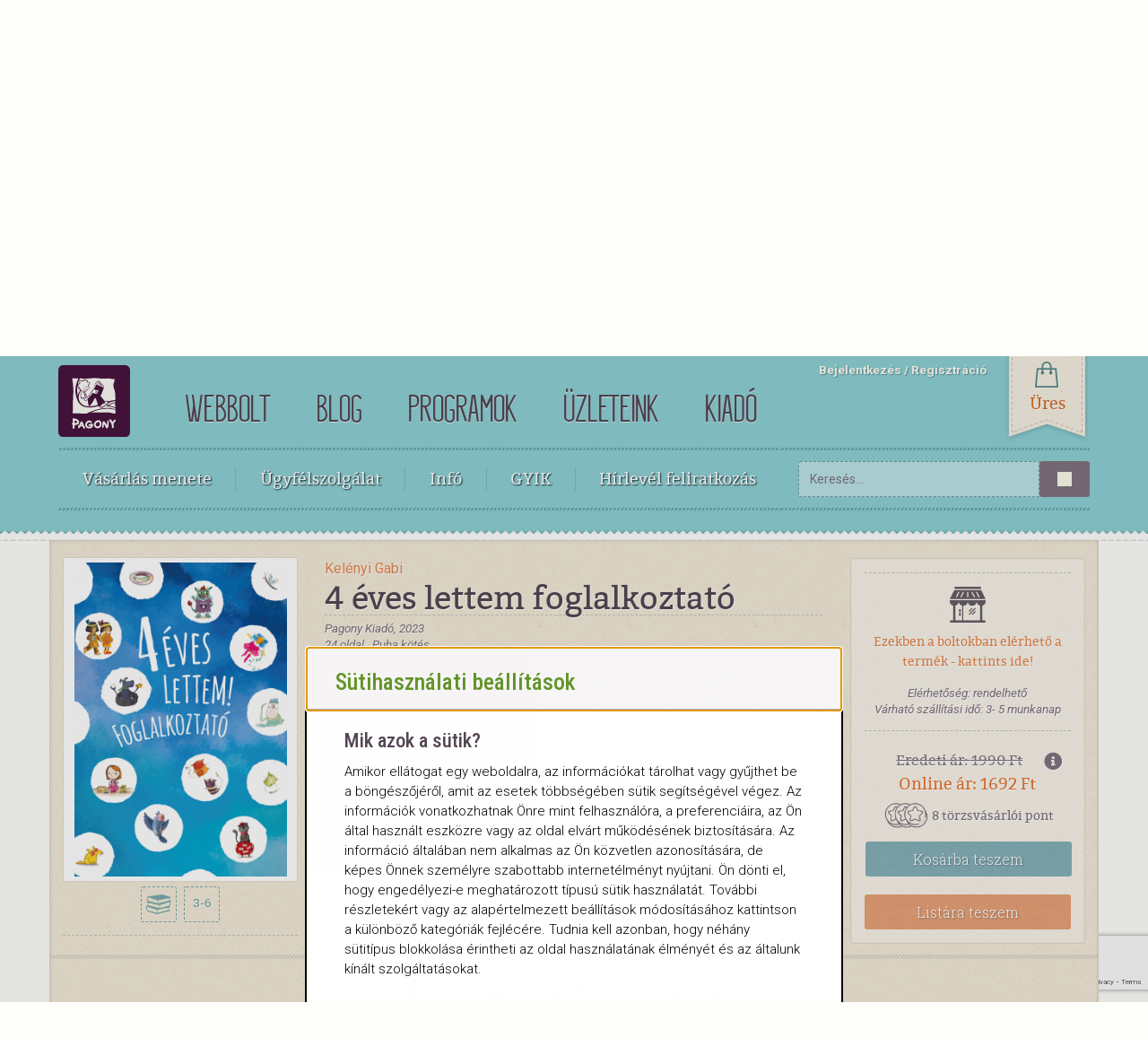

--- FILE ---
content_type: text/html;charset=UTF-8
request_url: https://www.pagony.hu/termekek/4-eves-lettem-foglalkozato
body_size: 11132
content:
<!DOCTYPE html><html lang="hu">
<head>
<meta http-equiv="Content-Type" content="text/html; charset=utf-8">
<meta http-equiv="X-UA-Compatible" content="IE=edge">
<meta name="viewport" content="width=device-width, initial-scale=1, minimum-scale=1">
<base href="https://www.pagony.hu/">
<meta name="theme-color" content="#96cfce">
<meta name="msapplication-navbutton-color" content="#96cfce">
<meta name="apple-mobile-web-app-status-bar-style" content="#96cfce">
<link rel="preload" href="/resources/templates/default/assets/webshop/fonts/kraftstoff-regular-hu-webfont.woff2" as="font" type="font/woff2" crossorigin="crossorigin">
<meta property="og:site_name" content="Pagony.hu">
<title>4 éves lettem foglalkoztató</title>
<meta name="title" content="4 éves lettem foglalkoztató">
<meta property="og:image:alt" content="4 éves lettem foglalkoztató">
<meta name="twitter:title" content="4 éves lettem foglalkoztató">
<meta property="og:title" content="4 éves lettem foglalkoztató">
<meta property="og:type" content="og:product">
<meta name="twitter:image" content="https://www.pagony.hu/resources/images/f5/vv/27/negyeves_lettem_foglalkoztato_1000px.jpg">
<meta property="og:image" content="https://www.pagony.hu/resources/images/f5/vv/27/negyeves_lettem_foglalkoztato_1000px.jpg">
<meta property="twitter:card" content="summary">
<meta name="description" content="Alkossatok együtt a Pagony kedvenc mesefiguráival! Hiszen négyévesen már annyi mindenre képes az ember: •  meg tudja fogni a vastag ecsetet, hogy fessen, •  össze tudja gyúrni a sógyurmát, és tudja mintázni, •   színes papírból egyszerű formákat hajtogat, •   elmutogatja az állatokat a társának, és elszámol hatig! Ebben a füzetben találtok olyan feladatokat, ahol a gyerekek tudnak alkotni, és olyanokat, amelyekkel játszani tudtok, miután együtt elkészítettétek őket!  Amire szükséged lehet: olló • ragasztó • vízfesték • vastag ecset • só • liszt magocskák • gémkapocs • maradék fonal • gyöngy  ">
<meta property="og:description" content="Alkossatok együtt a Pagony kedvenc mesefiguráival! Hiszen négyévesen már annyi mindenre képes az ember: •  meg tudja fogni a vastag ecsetet, hogy fessen, •  össze tudja gyúrni a sógyurmát, és tudja mintázni, •   színes papírból egyszerű formákat hajtogat, •   elmutogatja az állatokat a társának, és elszámol hatig! Ebben a füzetben találtok olyan feladatokat, ahol a gyerekek tudnak alkotni, és olyanokat, amelyekkel játszani tudtok, miután együtt elkészítettétek őket!  Amire szükséged lehet: olló • ragasztó • vízfesték • vastag ecset • só • liszt magocskák • gémkapocs • maradék fonal • gyöngy  ">
<meta name="keywords" content="Foglalkoztató">
<link rel="icon" href="../../favicon.ico">
<script>
					dataLayer = [{
						'pageType':'productpage'
						
					}];
				</script><script>(function(w,d,s,l,i){w[l]=w[l]||[];w[l].push({'gtm.start':
				new Date().getTime(),event:'gtm.js'});var f=d.getElementsByTagName(s)[0],
				j=d.createElement(s),dl=l!='dataLayer'?'&l='+l:'';j.async=true;j.src=
				'https://www.googletagmanager.com/gtm.js?id='+i+dl+ '&gtm_auth=RnW9w_QtZPu31c4KqhfPSA&gtm_preview=env-35&gtm_cookies_win=x';f.parentNode.insertBefore(j,f);
				})(window,document,'script','dataLayer','GTM-5CNR32');</script><script>
					(function(h,o,t,j,a,r){
						h.hj=h.hj||function(){(h.hj.q=h.hj.q||[]).push(arguments)};
						h._hjSettings={hjid:1014973,hjsv:6};
						a=o.getElementsByTagName('head')[0];
						r=o.createElement('script');r.async=1;
						r.src=t+h._hjSettings.hjid+j+h._hjSettings.hjsv;
						a.appendChild(r);
					})(window,document,'https://static.hotjar.com/c/hotjar-','.js?sv=');
				</script><link rel="stylesheet" href="https://www.pagony.hu/resources/templates/default/assets/common/css/cookie-consent.css">
<link href="resources/templates/default/assets/webshop/css/bootstrap.css" rel="stylesheet">
<link rel="stylesheet" href="resources/templates/default/assets/webshop/css/webbolt_style.css?v=1767706717">
<link href="resources/templates/default/assets/webshop/css/font-awesome.min.css" rel="stylesheet">
<link href="resources/templates/default/assets/webshop/css/message.css" rel="stylesheet">
<link href="resources/templates/default/assets/webshop/css/bootstrap-switch.css" rel="stylesheet">
<link rel="stylesheet" type="text/css" href="resources/templates/default/assets/blog/js/slick-1.8.0/slick/slick.css">
<link href="https://cdnjs.cloudflare.com/ajax/libs/bootstrap-slider/9.9.0/css/bootstrap-slider.css" rel="stylesheet">
<link rel="stylesheet" type="text/css" href="https://cdnjs.cloudflare.com/ajax/libs/font-awesome/5.8.2/css/all.css">
<script src="https://www.google.com/recaptcha/api.js?render=6LezvbIgAAAAADtUuVj4XnEOluOLD43CsLKtD-8V"></script><script type="text/javascript">
				window.RECAPTCHA = '6LezvbIgAAAAADtUuVj4XnEOluOLD43CsLKtD-8V';
			</script>
</head>
<body id="productpage">
<!--Google Tag Manager--><noscript><iframe src="https://www.googletagmanager.com/ns.html?id=GTM-5CNR32&amp;gtm_auth=RnW9w_QtZPu31c4KqhfPSA&amp;gtm_preview=env-35&amp;gtm_cookies_win=x" height="0" width="0" style="display:none;visibility:hidden"></iframe></noscript>
<!--End Google Tag Manager--><script>
					dataLayer.push({ ecommerce: null });
					dataLayer.push({
						event:'view_item',
						pageType:'product',
						ecommerce:{
							value: 1610.95238095238,
							currency: "HUF",
							items: [
								
		{
			item_id: '41794',
			item_name: '4 éves lettem foglalkoztató',item_brand: 'Pagony Kiadó',
			discount: 284.285714285714,
			price: 1895.2380952381
		}
	
							]
						}
					});
				</script><header class="webshop-header"><a href="/" class="top-logo"><img id="top-logo" alt="Pagony logo" src="/resources/templates/default/assets/webshop/images/lekerekitett_logo.svg"></a><nav id="site-navigation"><ul>
<li><a href="https://www.pagony.hu/">webbolt</a></li>
<li><a href="https://www.pagony.hu/blog">blog</a></li>
<li><a href="https://www.pagony.hu/programok">Programok</a></li>
<li><a href="https://www.pagony.hu/uzleteink">üzleteink</a></li>
<li><a href="https://kiado.pagony.hu/">Kiadó</a></li>
<script type="application/ld+json">null</script>
</ul></nav><nav id="login-menu"><label class="dropdown-menu-toggle" tabindex="-1"><input type="checkbox"></label><ul>
<li><a href="#" data-toggle="modal" data-target="#loginmodal">Bejelentkezés</a></li>
<li><a href="/regisztracio">Regisztráció</a></li>
</ul>
<script type="application/ld+json">null</script></nav><a class="top-cart" aria-expanded="false" aria-controls="cart-div"><span class="top-ribbon" id="cart-ribbon"><span id="cart-ribbon-text" class="cart-number">Üres</span></span></a><nav class="webshop-nav" tabindex="-1"><label class="dropdown-menu-toggle" tabindex="-1"><input type="checkbox"></label><ul>
<li>
<label class="dropdown-menu-toggle" tabindex="-1"><input type="checkbox">Vásárlás menete</label><ul class="dropdown-menu">
<li><a href="https://www.pagony.hu/hogyvasaroljak" class="howtoorder-link">Így vásárolj!</a></li>
<li><a href="https://www.pagony.hu/fizetesimodok" class="payment-link">Fizetés</a></li>
<li><a href="https://www.pagony.hu/szallitas" class="delivery-link">Küldemények</a></li>
<li><a href="https://www.pagony.hu/pick-pack-pont" class="pickuplocations-link">Átvevőhelyek</a></li>
</ul>
</li>
<li><a href="https://www.pagony.hu/ugyfelszolgalat">Ügyfélszolgálat</a></li>
<li>
<label class="dropdown-menu-toggle" tabindex="-1"><input type="checkbox">Infó</label><ul class="dropdown-menu">
<li><a href="https://www.pagony.hu/adatvedelem" class="dataprotection-link">Adatvédelem</a></li>
<li><a href="https://www.pagony.hu/aszf" class="terms_and_conditions-link">ÁSZF</a></li>
<li><a href="https://www.pagony.hu/impresszum" class="imprint-link">Impresszum</a></li>
<li><a href="https://www.pagony.hu/torzsvasarloi-rendszer" class="loyalty_program-link">Törzsvásárlói rendszer</a></li>
<li><a href="https://www.pagony.hu/panaszkezeles" class="complaint_handling-link">Panaszkezelés</a></li>
<li><a href="https://www.pagony.hu/karrier" class="Career-link">Karrier</a></li>
<li><a href="#" class="cookie-consent-link">Süti beállítások</a></li>
</ul>
</li>
<li><a href="https://www.pagony.hu/gyik">GYIK</a></li>
<li><a href="#" data-toggle="modal" data-target="#newslettermodal">Hírlevél feliratkozás</a></li>
</ul></nav><form class="search-form" method="get" action="/webbolt">
<input class="form-control" name="search" type="text" placeholder="Keresés..."><button class="btn btn-searchbutton" type="submit"><i class="icon-search"></i></button>
</form></header><div class="modal fade" id="loginmodal" tabindex="-1" role="dialog" aria-labelledby="loginmodal"><div class="modal-dialog" role="document"><div class="modal-content loginmodal">
<div class="modal-header">
<button type="button" class="close" data-dismiss="modal" aria-label="Close"><span aria-hidden="true">x</span></button><div class="modal-title">Bejelentkezés</div>
</div>
<div class="modal-body">
<form class="login-form" method="post">
<div class="form-group">
<label for="email">E-mail-cím</label><input type="text" id="email" name="email" class="form-control">
</div>
<div class="form-group">
<label for="password">Jelszó</label><input type="password" id="password" name="password" class="form-control">
</div>
<button type="submit" name="action" value="currentuser.loginuser" class="btn btn-border btn-block btn-blue">Bejelentkezés</button><button id="forgotten_pw" type="submit" name="action" value="user.forgottenpw" class="btn btn-border btn-block btn-orange">Elfelejtett jelszó</button>
</form>
<div class="divider"><span>vagy</span></div>
<button type="button" href="" class="fb_login" data-app_id="479615327262180"><i class="fab fa-facebook-f"></i><span>Bejelentkezés Facebookkal</span></button>
</div>
</div></div></div>
<div class="modal fade" id="loginmessagemodal" role="dialog"><div class="modal-dialog" role="document"><div class="modal-content">
<div class="modal-header"><button type="button" class="close" data-dismiss="modal" aria-label="Close"><span aria-hidden="true">x</span></button></div>
<div class="modal-body message"></div>
</div></div></div>
<div class="modal fade" id="loginalertmodal" tabindex="-1" role="dialog"><div class="modal-dialog" role="document"><div class="modal-content">
<div class="modal-header">
<button type="button" class="close" data-dismiss="modal" aria-label="Close"><span aria-hidden="true">x</span></button><div class="modal-title">Figyelem</div>
</div>
<div class="modal-body">
<p>A továbblépéshez jelentkezz be, vagy ha még nem vagy törzsvásárlónk, regisztrálj!</p>
<a href="#" class="btn btn-blue btn-block" data-dismiss="modal" data-toggle="modal" data-target="#loginmodal">Bejelentkezek</a><a href="/regisztracio" class="btn btn-orange btn-block">Regisztrálok</a>
</div>
</div></div></div>
<div class="modal fade modal-mid" id="newslettermodal" tabindex="-1" role="dialog" aria-labelledby="newslettermodal"><div class="modal-dialog" role="document"><div class="modal-content">
<div class="modal-header">
<button type="button" class="close" data-dismiss="modal" aria-label="Close"><span aria-hidden="true">&times;</span></button><div class="modal-title" id="newslettermodallabel">Hírlevél feliratkozás</div>
</div>
<div class="modal-body"><form method="POST">
<input type="hidden" name="action" value="OptInForm.optinsignup"><input type="hidden" name="source" value="1"><input type="hidden" class="g-recaptcha-response" name="g-recaptcha-response" value=""><div class="checkbox"><label><input type="checkbox" name="optin[]" value="1">Pagony webbolt hírlevél</label></div>
<div class="checkbox"><label><input type="checkbox" name="optin[]" value="3">Pozsonyi Pagony</label></div>
<div class="checkbox"><label><input type="checkbox" name="optin[]" value="4">Bartók Pagony</label></div>
<div class="checkbox"><label><input type="checkbox" name="optin[]" value="5">Zuglói Pagony</label></div>
<div class="checkbox"><label><input type="checkbox" name="optin[]" value="6">Frankel Pagony</label></div>
<div class="checkbox"><label><input type="checkbox" name="optin[]" value="8">Debreceni Pagony</label></div>
<div class="checkbox"><label><input type="checkbox" name="optin[]" value="9">Pécsi Pagony</label></div>
<div class="checkbox"><label><input type="checkbox" name="optin[]" value="10">Tanári hírlevél</label></div>
<div class="checkbox"><label><input type="checkbox" name="optin[]" value="11">Győri Pagony</label></div>
<div class="checkbox"><label><input type="checkbox" name="optin[]" value="12">Soproni Pagony</label></div>
<div class="checkbox"><label><input type="checkbox" name="optin[]" value="25">Tabán Pagony</label></div>
<div class="checkbox"><label><input type="checkbox" name="optin[]" value="27">Pagony Játékház</label></div>
<div class="checkbox"><label><input type="checkbox" name="optin[]" value="42">Bakáts Pagony</label></div>
<div class="form-group"><div class="input-group col-xs-8"><input id="email" type="text" class="form-control" name="email" placeholder="E-mail-cím"></div></div>
<div class="checkbox"><label><input type="checkbox" name="gdpr" value="1">Elfogadom a Pagony <a href="/adatvedelem">adatvédelmi</a> szabályzatát</label></div>
<button type="submit" class="btn btn-orange">Feliratkozom</button>
</form></div>
</div></div></div>
<div class="modal fade" id="addtocartmodal" tabindex="-1" role="dialog"><div class="modal-dialog" role="document"><div class="modal-content">
<div class="modal-header">
<button type="button" class="close" data-dismiss="modal" aria-label="Close"><span aria-hidden="true">x</span></button><div class="modal-title">Kosárba került:</div>
</div>
<div class="modal-body">
<img id="cartmodalimage" alt="" src="[data-uri]" class="modal-prod-pic" onerror="this.style.display='none'"><h4 id="cartmodalauthor" class="author-name">.</h4>
<h2 id="cartmodaltitle">.</h2>
<p class="publisher" id="cartmodalpublisher"></p>
<div id="to-cart-normal-section">
<p>
                            A kosaradban összesen <span class="orange" id="cartmodalprice"></span>-nyi áru van. Csökkentsd a szállítási költséget!
                        </p>
<p></p>
<p>Külföldi rendelés esetén minden infót <a href="https://www.pagony.hu/szallitas">itt</a> találsz!<br>Áraink 2024. március 28-tól:</p>
<table class="transport-table">
<thead><tr>
<th></th>
<th>Személyes</th>
<th>Futárszolgálat</th>
<th>Csomagpont</th>
<th>MPL</th>
<th>MPL Csomagpont</th>
</tr></thead>
<tbody>
<tr>
<td>0 - 6000</td>
<td class="free">ingyenes</td>
<td>1590 Ft</td>
<td>1290 Ft</td>
<td>1990 Ft</td>
<td>990 Ft</td>
</tr>
<tr>
<td>6001 - 10000</td>
<td class="free">ingyenes</td>
<td>1190 Ft</td>
<td>990 Ft</td>
<td>1990 Ft</td>
<td>990 Ft</td>
</tr>
<tr>
<td>10001 - 15000</td>
<td class="free">ingyenes</td>
<td>790 Ft</td>
<td>690 Ft</td>
<td>1990 Ft</td>
<td>990 Ft</td>
</tr>
<tr>
<td>15001 - </td>
<td class="free">ingyenes</td>
<td class="free">ingyenes</td>
<td class="free">ingyenes</td>
<td>1990 Ft</td>
<td>990 Ft</td>
</tr>
</tbody>
</table>
</div>
<p id="to-cart-ebook-section">Miután megvásárolod, az e-könyveket elérheted a menüben az <a href="/vasarlasaim/e-book">"E-könyveim"</a> fülre kattintva és elküldjük neked a linket egy visszaigazoló e-mailben is.</p>
</div>
<div class="modal-footer"><button type="button" class="btn btn-orange" onClick="location.href='kosar'">A kosár tartalma</button></div>
</div></div></div>
<div class="modal fade" id="addToListModal" tabindex="-1" role="dialog"><div class="modal-dialog" role="document"><div class="modal-content">
<div class="modal-header">
<button type="button" class="close" data-dismiss="modal">&times;</button><div class="modal-title">Sikeres listához adás</div>
</div>
<div class="modal-body">
<p>A kiválasztott terméket sikeresen hozzáadtuk a kedvencek listádhoz.</p>
<a href="/kedvenceim" class="btn btn-orange btn-block">Tovább a kedvenceimhez!</a>
</div>
</div></div></div>
<div class="modal fade" id="error-modal" tabindex="-1" role="dialog"><div class="modal-dialog" role="document"><div class="modal-content">
<div class="modal-header"><button type="button" class="close" data-dismiss="modal">&times;</button></div>
<div class="modal-body"><p id="error-message"></p></div>
</div></div></div>
<div class="modal" tabindex="-1" role="dialog" id="pricemodal"><div class="modal-dialog" role="document"><div class="modal-content">
<div class="modal-header">Árinformáció<button type="button" class="close" data-dismiss="modal" aria-label="Close"><span aria-hidden="true">x</span></button>
</div>
<div class="modal-body message"></div>
</div></div></div>
<div class="wrapper"><div class="container"><div class="row">
<div class="modal fade" id="sizeModal" tabindex="-1" role="dialog" aria-labelledby="myModalLabel"><div class="modal-dialog" role="document"><div class="modal-content">
<div class="modal-header">
<button type="button" class="close" data-dismiss="modal" aria-label="Close"><span aria-hidden="true">x</span></button><div class="modal-title" id="myModalLabel">Méret</div>
</div>
<div class="modal-body"><div class="a4-box"><div class="a4-box-v"><div class="a4-box-h"><div class="a4-size">
<div class="a4-text">A4</div>
<div class="book-size" style="width:163px; height:235px"><p>163x235 mm</p></div>
</div></div></div></div></div>
</div></div></div>
<div class="modal fade" id="viewerModal" tabindex="-1" role="dialog" aria-labelledby="myModalLabel"><div class="modal-dialog" role="document"><div class="modal-content" id="viewer-content">
<div class="modal-header">
<button type="button" class="close" data-dismiss="modal" aria-label="Close"><span aria-hidden="true">×</span></button><h4 class="modal-title" id="myModalLabel">Kukkants bele</h4>
</div>
<div class="modal-body" id="lookinside-body">
<p>A könyv sarkainál fogva belelapozhatsz ebbe a könyvbe, és megnézhetsz néhány mintaoldalt.</p>
<div id="flipbook-lookinside" class=""></div>
</div>
</div></div></div>
<div class="modal fade" id="product-large-image-preview" tabindex="-1" role="dialog" aria-labelledby="myModalLabel"><div class="modal-dialog modal-lg" role="document" data-dismiss="modal"><div class="modal-content">
<div class="modal-header"><button type="button" class="close" data-dismiss="modal" aria-label="Close">x</button></div>
<div class="modal-body"><img onerror="this.style.display='none'" loading="lazy" class="product-view-large-picture" src="https://www.pagony.hu/resources/images/f5/vv/27/product_main_large_preview/negyeves_lettem_foglalkoztato_1000px.jpg" alt="4 éves lettem foglalkoztató"></div>
</div></div></div>
<meta property="product:retailer_item_id" content="41794">
<meta property="product:price:amount" content="1990">
<meta property="product:price:currency" content="HUF">
<meta property="product:sale_price:amount" content="1691.5">
<meta property="product:sale_price:currency" content="HUF">
<meta property="og:url" content="https://www.pagony.hu/termekek/4-eves-lettem-foglalkozato">
<meta property="product:availability" content="in stock">
<script type="application/ld+json">{"@context":"http:\/\/schema.org","@type":"Book","author":[{"@context":"http:\/\/schema.org","@type":"Person","familyName":"Kel\u00e9nyi","givenName":"Gabi"}],"description":"Alkossatok egy\u00fctt a Pagony kedvenc mesefigur\u00e1ival!\u00a0Hiszen n\u00e9gy\u00e9vesen m\u00e1r annyi mindenre k\u00e9pes az ember","image":"https:\/\/www.pagony.hu\/resources\/images\/f5\/vv\/27\/negyeves_lettem_foglalkoztato_1000px.jpg","isbn":"9789635873708","name":"4 \u00e9ves lettem foglalkoztat\u00f3","numberOfPages":"24","offers":[{"@type":"Offer","priceCurrency":"HUF","itemCondition":"https:\/\/schema.org\/NewCondition","price":1691.5,"availability":"http:\/\/schema.org\/InStock"}]}</script><div id="collapseProduct"><div class="product-view"><div class="container">
<div class="row">
<div class="col-md-9"><div class="row">
<div class="col-md-4"><div class="product-view-image">
<a href="#" data-toggle="modal" data-target="#product-large-image-preview"><img onerror="this.style.display='none'" loading="lazy" class="product-view-picture" src="https://www.pagony.hu/resources/images/f5/vv/27/product_main_image/negyeves_lettem_foglalkoztato_1000px.jpg" alt="4 éves lettem foglalkoztató"></a><ul class="category-icon-list open-product">
<li><span class="book-icon" title="Könyv"></span></li>
<li><span class="age-icon" title="Korosztály">3-6</span></li>
</ul>
<div class="product-view-data"></div>
</div></div>
<div class="col-md-8">
<span class="author-name"><a>Kelényi Gabi</a></span><h1 class="product-title">4 éves lettem foglalkoztató</h1>
<div class="product-dashed-box"><div class="row">
<div class="col-md-6">
<p>Pagony Kiadó, 2023</p>
<p>24 oldal
                                                , Puha  kötés</p>
</div>
<div class="col-md-6 text-right">
<div class="sharethis-inline-share-buttons"></div>
<script type="text/javascript" src="https://platform-api.sharethis.com/js/sharethis.js#property=64b124e7d23b930012608f69&amp;product=inline-share-buttons&amp;source=platform" async="async"></script>
</div>
</div></div>
<div class="prod-description"><p>Alkossatok együtt a Pagony kedvenc mesefiguráival! Hiszen négyévesen már annyi mindenre képes az ember: •  meg tudja fogni a vastag ecsetet, hogy fessen, •  össze tudja gyúrni a sógyurmát, és tudja mintázni, •   színes papírból egyszerű formákat hajtogat, •   elmutogatja az állatokat a társának, és elszámol hatig! Ebben a füzetben találtok olyan feladatokat, ahol a gyerekek tudnak alkotni, és olyanokat, amelyekkel játszani tudtok, miután együtt elkészítettétek őket!  Amire szükséged lehet: olló • ragasztó • vízfesték • vastag ecset • só • liszt magocskák • gémkapocs • maradék fonal • gyöngy  </p></div>
</div>
</div></div>
<div class="col-md-3"><div class="book-action-box">
<div class="product-dashed-box">
<div class="dropdown">
<a href="#" class="avilable-shop" id="availabilitydropdown" data-toggle="dropdown" onclick="GetStock(41794);">Ezekben a boltokban elérhető a termék - kattints ide!</a><ul class="dropdown-menu" id="availabilitylist">
<li>
<i class="fa fa-check green"></i>Készleten
                                                <br><i class="fa fa-check orange"></i>Korlátozottan elérhető
                                                <hr style="margin: 5px">
</li>
<li class="search-loader"><img alt="Keresés" src="resources/templates/default/assets/webshop/images/loader-dots.svg"></li>
</ul>
</div>
<p>Elérhetőség: rendelhető</p>
<p>Várható szállítási idő:
                                                3-
                                                5 munkanap
                                            </p>
</div>
<div class="item-price">
<i class="fa fa-info-circle pricemodal" title="További árinformációért kattints ide!" data-pricedata='
                &lt;h5&gt;
                4 éves lettem foglalkoztató
                &lt;/h5&gt;
                &lt;p&gt;Eredeti ár:
                    &lt;span class="price"&gt;
                1990 Ft
                    &lt;/span&gt;
                &lt;/p&gt;
                
                    &lt;p&gt;Az elmúlt hónap legalacsonyabb ára:
                        &lt;span class="price"&gt;
                    1493 Ft
                        &lt;/span&gt;
                    &lt;/p&gt;
                
                &lt;p&gt;
                    &lt;span class="saleprice"&gt;
                    Online ár:
                1692 Ft
                    &lt;/span&gt;
                
                        &lt;span class="price"&gt;
                        &lt;br /&gt;
                    
                        &lt;/span&gt;
                
                &lt;/p&gt;
                &lt;p class="more-info"&gt;További információért kattints
                    &lt;a href="/gyik"&gt;ide&lt;/a&gt;!
                &lt;/p&gt;
            '></i><div class="origprice">Eredeti ár: 1990 Ft</div>
<div class="saleprice orange">Online ár: 1692 Ft</div>
<div class="product-loyalty-points">
<img src="resources/templates/default/assets/common/images/loyaltypoints.png" alt="loyaltypoints">8 törzsvásárlói pont</div>
</div>
<a type="submit" onclick="AddToCart(41794)" class="btn btn-blue btn-block btn-intocart">Kosárba
                    <span class="hidden-xs hidden-sm">teszem</span></a><div class="dropdown">
<div class="prod-data" id="41794" hidden="true"></div>
<a class="btn btn-orange btn-block add-to-favourite">Listára teszem</a>
</div>
</div></div>
<div class="brown-strip"></div>
</div>
<div class="row offer">
<div class="col-md-12 text-center"><h3 class="page-header">Mit szoktak ezzel együtt vásárolni?</h3></div>
<div class="col-md-12">
<a class="slide-next">next</a><a class="slide-prev">prev</a><div id="prodcarousel" class="col-md-12">
<div class="carousel-item col-md-3"><div class="item">
<div class="offerimage"><a href="/termekek/tigrisnindzsa-es-csodako-mesek-es-foglalkoztato"><img onerror="this.style.display='none'" loading="lazy" class="product-view-picture" src="https://www.pagony.hu/resources/images/m7/2s/io/thumb_lg/tigrisnindzsa_es_csodako_300.jpg" alt="Tigrisnindzsa és csodakő - Mesék és foglalkoztató"></a></div>
<p>Mellár Mezei Anita</p>
<a href="/termekek/tigrisnindzsa-es-csodako-mesek-es-foglalkoztato" class="prodlink">Tigrisnindzsa és csodakő - Mesék és foglalkoztató</a>
</div></div>
<div class="carousel-item col-md-3"><div class="item">
<div class="offerimage"><a href="/termekek/az-urben"><img onerror="this.style.display='none'" loading="lazy" class="product-view-picture" src="https://www.pagony.hu/resources/images/3b/92/l2/thumb_lg/31009.jpg" alt="Ragassz és színezz! - Az űrben"></a></div>
<p> </p>
<a href="/termekek/az-urben" class="prodlink">Ragassz és színezz! - Az űrben</a>
</div></div>
<div class="carousel-item col-md-3"><div class="item">
<div class="offerimage"><a href="/termekek/logico-primo-allatok-es-novenyek-1248"><img onerror="this.style.display='none'" loading="lazy" class="product-view-picture" src="https://www.pagony.hu/resources/images/9v/q9/ke/thumb_lg/5042706_5.jpeg" alt="LOGICO Primo - Állatok és növények 1248"></a></div>
<p>Britta Vorbach</p>
<a href="/termekek/logico-primo-allatok-es-novenyek-1248" class="prodlink">LOGICO Primo - Állatok és növények 1248</a>
</div></div>
<div class="carousel-item col-md-3"><div class="item">
<div class="offerimage"><a href="/termekek/jatekos-fejtorok"><img onerror="this.style.display='none'" loading="lazy" class="product-view-picture" src="https://www.pagony.hu/resources/images/08/9f/7b/thumb_lg/foglalkoztato-zsenikepzo-jatekos-fejtorok-229541.jpeg" alt="Játékos fejtörők"></a></div>
<p>Tóth Eszter</p>
<a href="/termekek/jatekos-fejtorok" class="prodlink">Játékos fejtörők</a>
</div></div>
<div class="carousel-item col-md-3"><div class="item">
<div class="offerimage"><a href="/termekek/allati-kalandok"><img onerror="this.style.display='none'" loading="lazy" class="product-view-picture" src="https://www.pagony.hu/resources/images/zx/fc/s5/thumb_lg/4682169.jpg" alt="Állati kalandok"></a></div>
<p> </p>
<a href="/termekek/allati-kalandok" class="prodlink">Állati kalandok</a>
</div></div>
<div class="carousel-item col-md-3"><div class="item">
<div class="offerimage"><a href="/termekek/ismerkedes-az-erzelmek-vilagaval-kicsik-konyve"><img onerror="this.style.display='none'" loading="lazy" class="product-view-picture" src="https://www.pagony.hu/resources/images/cn/7y/1s/thumb_lg/lapozo-ismerkedes-az-erzelmek-vilagaval-kicsik-konyve-kicsik-konyve-262158.jpg" alt="Ismerkedés az érzelmek világával - Kicsik könyve"></a></div>
<p> </p>
<a href="/termekek/ismerkedes-az-erzelmek-vilagaval-kicsik-konyve" class="prodlink">Ismerkedés az érzelmek világával - Kicsik könyve</a>
</div></div>
<div class="carousel-item col-md-3"><div class="item">
<div class="offerimage"><a href="/termekek/a-tuzoltok-mit-miert-hogyan-matricas-foglalkoztato-mit-miert-hogyan-foglalkoztato"><img onerror="this.style.display='none'" loading="lazy" class="product-view-picture" src="https://www.pagony.hu/resources/images/i7/h8/6j/thumb_lg/3824134.jpeg" alt="A tűzoltók - Mit? Miért? Hogyan? Matricás foglalkoztató - Mit? Miért? Hogyan? - Foglalkoztató"></a></div>
<p> </p>
<a href="/termekek/a-tuzoltok-mit-miert-hogyan-matricas-foglalkoztato-mit-miert-hogyan-foglalkoztato" class="prodlink">A tűzoltók - Mit? Miért? Hogyan? Matricás foglalkoztató - Mit? Miért? Hogyan? - Foglalkoztató</a>
</div></div>
<div class="carousel-item col-md-3"><div class="item">
<div class="offerimage"><a href="/termekek/kisvakond-osz-matricakkal-teli-konyv"><img onerror="this.style.display='none'" loading="lazy" class="product-view-picture" src="https://www.pagony.hu/resources/images/j1/5l/b8/thumb_lg/kisvakond-osz-matricakkal-teli-konyv-803609-43.jpg" alt="Kisvakond - Ősz - Matricákkal teli könyv"></a></div>
<p> </p>
<a href="/termekek/kisvakond-osz-matricakkal-teli-konyv" class="prodlink">Kisvakond - Ősz - Matricákkal teli könyv</a>
</div></div>
<div class="carousel-item col-md-3"><div class="item">
<div class="offerimage"><a href="/termekek/csodatoll-egyenesek-es-gorbek"><img onerror="this.style.display='none'" loading="lazy" class="product-view-picture" src="https://www.pagony.hu/resources/images/5c/lz/6l/thumb_lg/silvana-benaghi-csodatoll-egyenesek-es-gorbek-255292.jpg" alt="Csodatoll - Egyenesek és görbék"></a></div>
<p> </p>
<a href="/termekek/csodatoll-egyenesek-es-gorbek" class="prodlink">Csodatoll - Egyenesek és görbék</a>
</div></div>
<div class="carousel-item col-md-3"><div class="item">
<div class="offerimage"><a href="/termekek/mokas-allatok-matricagyujtemeny"><img onerror="this.style.display='none'" loading="lazy" class="product-view-picture" src="https://www.pagony.hu/resources/images/x4/l5/90/thumb_lg/screen-shot-2022-10-03-at-14231-pm.png" alt="Mókás állatok - Matricagyűjtemény"></a></div>
<p> </p>
<a href="/termekek/mokas-allatok-matricagyujtemeny" class="prodlink">Mókás állatok - Matricagyűjtemény</a>
</div></div>
</div>
</div>
<div class="brown-strip"></div>
</div>
<div class="row">
<div class="col-md-4">
<h4 class="page-header">A szerző egyéb könyvei</h4>
<ul class="simple-list">
<li><a href="/termekek/nezd-itt-lakik-boribon-jatszofuzet">Nézd, itt lakik Boribon! – játszófüzet</a></li>
<li><a href="/termekek/kippkopp-kvartett">Kippkopp kvartett</a></li>
</ul>
<a class="read-more" href="">A szerző további könyvei...</a>
</div>
<div class="col-md-4 article">
<h4 class="page-header">Cikkek</h4>
<a class="post-title" href="/cikkek/a-legjobb-foglalkoztatok">Szuper foglalkoztatók a nyárra!</a><p><p>Itt a nyár, az óvodának-iskolának vége, és ha a gyerekek épp nem táboroznak vagy nyaralnak, akkor - legyünk őszinték - néha bizony elég hosszúra tudnak nyúlni a délutánok… Ilyenkor nagyon jól jön egy-egy szuper foglalkoztató, amivel elszórakoznak, amíg te kicsit megpihensz, iszol egy kávét az erkélyen, vagy csak nézel ki a fejedből. Lelki békédet megtámogató gyűjtemény következik!</p></p>
<a class="post-title" href="/cikkek/3-eves-lettem-4-eves-lettem-5-eves-lettem-antologia-mese-vers">Te hány éves lettél?</a><p><p>Három, négy, öt és hat évesnek lenni is nagyszerű dolog! Várakozásteljes és varázslatos időszak ez, tele izgalmas változással. A gyerekek egyre inkább önállóak, és egyre hosszabb meséket képesek végig figyelemmel kísérni. Mindezeket figyelembe véve készült el a Pagony meseantológia sorozata, melyhez már korosztályos foglalkoztatókat is tudunk ajánlani! Tudj meg mindent a sorozatról itt!</p></p>
<a class="post-title" href="/cikkek/foglalkoztato-jatekkonyv-fejlesztes-kezugyesseg-logika-rejtveny-matrica-allatok">Foglalkoztatók a mindennapokra</a><p><p>Esik az eső? Fúj a szél? Beütött a náthaszezon? Vagy esetleg túl meleg van ahhoz, hogy kimenjetek a játszótérre?</p><p>Aggodalomra semmi ok! Rengeteg szuper foglalkoztató füzetünk van, amivel könnyedén leköthetik magukat a gyerekek! Rajzolás, színezés, matricázás, festés, ragasztás, gyurmázás, mi kell még? Ebből a szemléből biztosan tudsz majd választani! </p></p>
<a class="btn btn-blue mt-10 btn-block" href="/kapcsolodo-cikkek?product=41794">Összes kapcsolódó cikk</a>
</div>
</div>
</div></div></div>
</div></div></div>
<div class="footer"><div class="container" id="webshopfooter"><div class="row"></div></div></div>
<script src="https://ajax.googleapis.com/ajax/libs/jquery/1.9.1/jquery.min.js" type="text/javascript"></script><script src="https://cdnjs.cloudflare.com/ajax/libs/jquery-validate/1.17.0/jquery.validate.js" type="text/javascript"></script><script src="https://cdnjs.cloudflare.com/ajax/libs/jquery-validate/1.17.0/localization/messages_hu.js" type="text/javascript"></script><script src="resources/templates/default/assets/webshop/js/modernizr.custom.js" type="text/javascript"></script><script src="resources/templates/default/assets/webshop/js/bootstrap.min.js" type="text/javascript"></script><script src="resources/templates/default/assets/common/js/ie10-viewport-bug-workaround.js" type="text/javascript"></script><script type="text/javascript" src="resources/templates/default/assets/webshop/js/jquery.bxslider.js?v=1594327018"></script><script src="resources/templates/default/assets/common/js/utk.js" type="text/javascript"></script><script src="resources/templates/default/assets/webshop/js/highlight.js" type="text/javascript"></script><script src="resources/templates/default/assets/webshop/js/bootstrap-switch.js" type="text/javascript"></script><script src="https://cdnjs.cloudflare.com/ajax/libs/bootstrap-slider/9.9.0/bootstrap-slider.js" type="text/javascript"></script><script type="text/javascript">
		$('#priceslider').slider({});
		</script><script type="text/javascript">
			$(document).ready(function() {
				// Enable touch events for Mobile Browsers
				var touchDevice = false;
				if (navigator.userAgent.match(/Android|webOS|iPhone|iPad|iPod|BlackBerry|IEMobile|Opera Mini/)) {
					touchDevice = true;
				}
				$('.bxslider').bxSlider({touchEnabled: touchDevice});
			});
		</script><script src="https://cdnjs.cloudflare.com/ajax/libs/html5shiv/3.7.3/html5shiv.min.js" type="text/javascript"></script><script src="https://cdnjs.cloudflare.com/ajax/libs/respond.js/1.4.2/respond.min.js" type="text/javascript"></script><script type="text/javascript">
			var image_url = 'https://www.pagony.hu/resources/images/';
		</script><script type="text/javascript" src="resources/templates/default/assets/webshop/js/php.js?v=1594327018"></script><script type="text/javascript" src="resources/templates/default/assets/webshop/js/jquery.serializejson.js?v=1594327018"></script><script type="text/javascript" src="resources/templates/default/assets/webshop/js/jquery-deparam.min.js?v=1594327018"></script><script type="text/javascript" src="resources/templates/default/assets/webshop/js/booq_scripts.js?v=1695988225"></script><script type="text/javascript" src="resources/templates/default/assets/webshop/js/jquery-editable-select.js?v=1654157019"></script><script type="text/javascript" src="resources/templates/default/assets/webshop/js/webshop.js?v=1766061460"></script><script type="text/javascript" src="resources/templates/default/assets/webshop/js/myscripts.js?v=1761905294"></script><script type="text/javascript" src="resources/templates/default/assets/webshop/js/jsx.js?v=1699265155"></script><script type="text/javascript" src="resources/templates/default/assets/common/js/authenticationHandler.js?v=1666615867"></script><script type="text/javascript" src="resources/templates/default/assets/webshop/js/favorites.js?v=1695888389"></script><script src="resources/templates/default/assets/webshop/js/turn.js"></script><script type="text/javascript" src="resources/templates/default/assets/webshop/js/productpage.js?v=1613745011"></script><script src="resources/templates/default/assets/blog/js/slick-1.8.0/slick/slick.min.js"></script><link rel="stylesheet" type="text/css" href="resources/templates/default/assets/blog/js/slick-1.8.0/slick/slick.css">
<script src="resources/templates/default/assets/common/js/cookie-consent.js" type="text/javascript" charset="utf-8"></script><dialog id="cookie-consent-dialog"><header class="dialog-header" tabindex="-1"><span class="title">Sütihasználati beállítások</span></header><main><section id="general_cookie_info"><h2>Mik azok a sütik?</h2>
<p>Amikor ellátogat egy weboldalra, az információkat tárolhat vagy gyűjthet be a böngészőjéről, amit az esetek többségében sütik segítségével végez. Az információk vonatkozhatnak Önre mint felhasználóra, a preferenciáira, az Ön által használt eszközre vagy az oldal elvárt működésének biztosítására. Az információ általában nem alkalmas az Ön közvetlen azonosítására, de képes Önnek személyre szabottabb internetélményt nyújtani. Ön dönti el, hogy engedélyezi-e meghatározott típusú sütik használatát. További részletekért vagy az alapértelmezett beállítások módosításához kattintson a különböző kategóriák fejlécére. Tudnia kell azonban, hogy néhány sütitípus blokkolása érintheti az oldal használatának élményét és az általunk kínált szolgáltatásokat.</p></section><section id="cookie-category-settings"><h2>Jelenlegi beállítások</h2>
<details><summary>
							Szükséges sütik
							<label class="form-ctrl-switch"><input type="checkbox" disabled name="necessary-cookies" id="necessary-cookies"></label></summary><p>
							Ezek a sütik nélkülözhetetlenek a weboldal működéséhez, ezért nem kapcsolhatók ki. Általában csak olyan tevékenységekre válaszul kerülnek elhelyezésre, mint a szolgáltatások kérése, így például a süti használati beállítások megadása, bejelentkezés vagy űrlapok kitöltése. A böngészőjében beállíthatja a sütik blokkolását vagy az azokra való figyelmeztetést, azonban ebben az esetben előfordulhat, hogy a weboldal vagy meghatározott részei egyáltalán nem működnek.
						</p></details><details><summary>
							Beállításokat tároló sütik
							<label class="form-ctrl-switch"><input type="checkbox" name="preferences-cookies" id="preferences-cookies"></label></summary><p>
							Ezen sütik olyan speciális funkciók, mint például az oldalról közvetlenül elérhető videók és az élő ügyfélszolgálati chat elérhetőségét teszik lehetővé. Ezen kívül a „beállítási” sütik megkönnyítik a böngészést például a regisztrációhoz tartozó jelszavak, vagy a kosárba tett termékek megjegyzésével. A sütiket vagy mi, vagy olyan harmadik fél helyezi el, amely harmadik fél szolgáltatásait elérhetővé tettük anélkül, hogy el kellene hagynia a weboldalt. Amennyiben nem engedélyezi a „beállítási” típusú sütik használatát, előfordulhat, hogy az említett funkciók nem megfelelően működnek az Ön böngészőjében.
						</p></details><details><summary>
							Statisztikai sütik
							<label class="form-ctrl-switch"><input type="checkbox" name="statistics-cookies" id="statistics-cookies"></label></summary><p>
							Ezen sütik segítségével vesszük számba az oldalunkon történő látogatásokat és az internetes forgalom forrásait, hogy ily módon mérjük és javítsuk az oldalunk teljesítményét, használhatóságát. A sütik segítenek meghatározni a weboldal népszerű és kevésbé népszerű funkcióit, valamint a látogatói aktivitások (pl. görgetés sebessége, egy-egy menüpontban eltöltött időtartam stb.) jellemzőit. A sütik által gyűjtött információkat az általános, nem pedig az egyedi felhasználói szokások feltérképezésére és elemzésére használjuk fel. Amennyiben nem engedélyezi a statisztikai sütik használatát, nem értesülünk róla, hogy felkereste az oldalunkat.
						</p></details><details><summary>
							Marketing célú sütik
							<label class="form-ctrl-switch"><input type="checkbox" name="marketing-cookies" id="marketing-cookies"></label></summary><p>
							Ezeket a sütiket hirdetőpartnereink helyezik el az oldalunkon keresztül. A sütiket az Ön érdeklődési körének megfelelő profil felállítására és az ahhoz illeszkedő hirdetések megjelenítésére használjuk. A „marketing” célú sütik egyedileg azonosítják a böngészőjét és a böngészésre használt eszközét (telefon, laptop, tablet, asztali számítógép stb.). Amennyiben nem engedélyezi ezen sütiket, nem élvezheti az Ön preferenciái szerint összeállított, célzott hirdetések előnyét.
						</p></details></section></main><footer class="dialog-footer"><button id="btn-accept-cookies">Összes elfogadása</button><button id="btn-customize-cookies">Sütik beállítása</button><button id="btn-accept-selected">Kiválasztottak elfogadása</button><button id="btn-reject-cookies">Összes elutasítása</button></footer></dialog>
</body>
</html>


--- FILE ---
content_type: text/html; charset=utf-8
request_url: https://www.google.com/recaptcha/api2/anchor?ar=1&k=6LezvbIgAAAAADtUuVj4XnEOluOLD43CsLKtD-8V&co=aHR0cHM6Ly93d3cucGFnb255Lmh1OjQ0Mw..&hl=en&v=9TiwnJFHeuIw_s0wSd3fiKfN&size=invisible&anchor-ms=20000&execute-ms=30000&cb=k35k56kb7e6h
body_size: 48292
content:
<!DOCTYPE HTML><html dir="ltr" lang="en"><head><meta http-equiv="Content-Type" content="text/html; charset=UTF-8">
<meta http-equiv="X-UA-Compatible" content="IE=edge">
<title>reCAPTCHA</title>
<style type="text/css">
/* cyrillic-ext */
@font-face {
  font-family: 'Roboto';
  font-style: normal;
  font-weight: 400;
  font-stretch: 100%;
  src: url(//fonts.gstatic.com/s/roboto/v48/KFO7CnqEu92Fr1ME7kSn66aGLdTylUAMa3GUBHMdazTgWw.woff2) format('woff2');
  unicode-range: U+0460-052F, U+1C80-1C8A, U+20B4, U+2DE0-2DFF, U+A640-A69F, U+FE2E-FE2F;
}
/* cyrillic */
@font-face {
  font-family: 'Roboto';
  font-style: normal;
  font-weight: 400;
  font-stretch: 100%;
  src: url(//fonts.gstatic.com/s/roboto/v48/KFO7CnqEu92Fr1ME7kSn66aGLdTylUAMa3iUBHMdazTgWw.woff2) format('woff2');
  unicode-range: U+0301, U+0400-045F, U+0490-0491, U+04B0-04B1, U+2116;
}
/* greek-ext */
@font-face {
  font-family: 'Roboto';
  font-style: normal;
  font-weight: 400;
  font-stretch: 100%;
  src: url(//fonts.gstatic.com/s/roboto/v48/KFO7CnqEu92Fr1ME7kSn66aGLdTylUAMa3CUBHMdazTgWw.woff2) format('woff2');
  unicode-range: U+1F00-1FFF;
}
/* greek */
@font-face {
  font-family: 'Roboto';
  font-style: normal;
  font-weight: 400;
  font-stretch: 100%;
  src: url(//fonts.gstatic.com/s/roboto/v48/KFO7CnqEu92Fr1ME7kSn66aGLdTylUAMa3-UBHMdazTgWw.woff2) format('woff2');
  unicode-range: U+0370-0377, U+037A-037F, U+0384-038A, U+038C, U+038E-03A1, U+03A3-03FF;
}
/* math */
@font-face {
  font-family: 'Roboto';
  font-style: normal;
  font-weight: 400;
  font-stretch: 100%;
  src: url(//fonts.gstatic.com/s/roboto/v48/KFO7CnqEu92Fr1ME7kSn66aGLdTylUAMawCUBHMdazTgWw.woff2) format('woff2');
  unicode-range: U+0302-0303, U+0305, U+0307-0308, U+0310, U+0312, U+0315, U+031A, U+0326-0327, U+032C, U+032F-0330, U+0332-0333, U+0338, U+033A, U+0346, U+034D, U+0391-03A1, U+03A3-03A9, U+03B1-03C9, U+03D1, U+03D5-03D6, U+03F0-03F1, U+03F4-03F5, U+2016-2017, U+2034-2038, U+203C, U+2040, U+2043, U+2047, U+2050, U+2057, U+205F, U+2070-2071, U+2074-208E, U+2090-209C, U+20D0-20DC, U+20E1, U+20E5-20EF, U+2100-2112, U+2114-2115, U+2117-2121, U+2123-214F, U+2190, U+2192, U+2194-21AE, U+21B0-21E5, U+21F1-21F2, U+21F4-2211, U+2213-2214, U+2216-22FF, U+2308-230B, U+2310, U+2319, U+231C-2321, U+2336-237A, U+237C, U+2395, U+239B-23B7, U+23D0, U+23DC-23E1, U+2474-2475, U+25AF, U+25B3, U+25B7, U+25BD, U+25C1, U+25CA, U+25CC, U+25FB, U+266D-266F, U+27C0-27FF, U+2900-2AFF, U+2B0E-2B11, U+2B30-2B4C, U+2BFE, U+3030, U+FF5B, U+FF5D, U+1D400-1D7FF, U+1EE00-1EEFF;
}
/* symbols */
@font-face {
  font-family: 'Roboto';
  font-style: normal;
  font-weight: 400;
  font-stretch: 100%;
  src: url(//fonts.gstatic.com/s/roboto/v48/KFO7CnqEu92Fr1ME7kSn66aGLdTylUAMaxKUBHMdazTgWw.woff2) format('woff2');
  unicode-range: U+0001-000C, U+000E-001F, U+007F-009F, U+20DD-20E0, U+20E2-20E4, U+2150-218F, U+2190, U+2192, U+2194-2199, U+21AF, U+21E6-21F0, U+21F3, U+2218-2219, U+2299, U+22C4-22C6, U+2300-243F, U+2440-244A, U+2460-24FF, U+25A0-27BF, U+2800-28FF, U+2921-2922, U+2981, U+29BF, U+29EB, U+2B00-2BFF, U+4DC0-4DFF, U+FFF9-FFFB, U+10140-1018E, U+10190-1019C, U+101A0, U+101D0-101FD, U+102E0-102FB, U+10E60-10E7E, U+1D2C0-1D2D3, U+1D2E0-1D37F, U+1F000-1F0FF, U+1F100-1F1AD, U+1F1E6-1F1FF, U+1F30D-1F30F, U+1F315, U+1F31C, U+1F31E, U+1F320-1F32C, U+1F336, U+1F378, U+1F37D, U+1F382, U+1F393-1F39F, U+1F3A7-1F3A8, U+1F3AC-1F3AF, U+1F3C2, U+1F3C4-1F3C6, U+1F3CA-1F3CE, U+1F3D4-1F3E0, U+1F3ED, U+1F3F1-1F3F3, U+1F3F5-1F3F7, U+1F408, U+1F415, U+1F41F, U+1F426, U+1F43F, U+1F441-1F442, U+1F444, U+1F446-1F449, U+1F44C-1F44E, U+1F453, U+1F46A, U+1F47D, U+1F4A3, U+1F4B0, U+1F4B3, U+1F4B9, U+1F4BB, U+1F4BF, U+1F4C8-1F4CB, U+1F4D6, U+1F4DA, U+1F4DF, U+1F4E3-1F4E6, U+1F4EA-1F4ED, U+1F4F7, U+1F4F9-1F4FB, U+1F4FD-1F4FE, U+1F503, U+1F507-1F50B, U+1F50D, U+1F512-1F513, U+1F53E-1F54A, U+1F54F-1F5FA, U+1F610, U+1F650-1F67F, U+1F687, U+1F68D, U+1F691, U+1F694, U+1F698, U+1F6AD, U+1F6B2, U+1F6B9-1F6BA, U+1F6BC, U+1F6C6-1F6CF, U+1F6D3-1F6D7, U+1F6E0-1F6EA, U+1F6F0-1F6F3, U+1F6F7-1F6FC, U+1F700-1F7FF, U+1F800-1F80B, U+1F810-1F847, U+1F850-1F859, U+1F860-1F887, U+1F890-1F8AD, U+1F8B0-1F8BB, U+1F8C0-1F8C1, U+1F900-1F90B, U+1F93B, U+1F946, U+1F984, U+1F996, U+1F9E9, U+1FA00-1FA6F, U+1FA70-1FA7C, U+1FA80-1FA89, U+1FA8F-1FAC6, U+1FACE-1FADC, U+1FADF-1FAE9, U+1FAF0-1FAF8, U+1FB00-1FBFF;
}
/* vietnamese */
@font-face {
  font-family: 'Roboto';
  font-style: normal;
  font-weight: 400;
  font-stretch: 100%;
  src: url(//fonts.gstatic.com/s/roboto/v48/KFO7CnqEu92Fr1ME7kSn66aGLdTylUAMa3OUBHMdazTgWw.woff2) format('woff2');
  unicode-range: U+0102-0103, U+0110-0111, U+0128-0129, U+0168-0169, U+01A0-01A1, U+01AF-01B0, U+0300-0301, U+0303-0304, U+0308-0309, U+0323, U+0329, U+1EA0-1EF9, U+20AB;
}
/* latin-ext */
@font-face {
  font-family: 'Roboto';
  font-style: normal;
  font-weight: 400;
  font-stretch: 100%;
  src: url(//fonts.gstatic.com/s/roboto/v48/KFO7CnqEu92Fr1ME7kSn66aGLdTylUAMa3KUBHMdazTgWw.woff2) format('woff2');
  unicode-range: U+0100-02BA, U+02BD-02C5, U+02C7-02CC, U+02CE-02D7, U+02DD-02FF, U+0304, U+0308, U+0329, U+1D00-1DBF, U+1E00-1E9F, U+1EF2-1EFF, U+2020, U+20A0-20AB, U+20AD-20C0, U+2113, U+2C60-2C7F, U+A720-A7FF;
}
/* latin */
@font-face {
  font-family: 'Roboto';
  font-style: normal;
  font-weight: 400;
  font-stretch: 100%;
  src: url(//fonts.gstatic.com/s/roboto/v48/KFO7CnqEu92Fr1ME7kSn66aGLdTylUAMa3yUBHMdazQ.woff2) format('woff2');
  unicode-range: U+0000-00FF, U+0131, U+0152-0153, U+02BB-02BC, U+02C6, U+02DA, U+02DC, U+0304, U+0308, U+0329, U+2000-206F, U+20AC, U+2122, U+2191, U+2193, U+2212, U+2215, U+FEFF, U+FFFD;
}
/* cyrillic-ext */
@font-face {
  font-family: 'Roboto';
  font-style: normal;
  font-weight: 500;
  font-stretch: 100%;
  src: url(//fonts.gstatic.com/s/roboto/v48/KFO7CnqEu92Fr1ME7kSn66aGLdTylUAMa3GUBHMdazTgWw.woff2) format('woff2');
  unicode-range: U+0460-052F, U+1C80-1C8A, U+20B4, U+2DE0-2DFF, U+A640-A69F, U+FE2E-FE2F;
}
/* cyrillic */
@font-face {
  font-family: 'Roboto';
  font-style: normal;
  font-weight: 500;
  font-stretch: 100%;
  src: url(//fonts.gstatic.com/s/roboto/v48/KFO7CnqEu92Fr1ME7kSn66aGLdTylUAMa3iUBHMdazTgWw.woff2) format('woff2');
  unicode-range: U+0301, U+0400-045F, U+0490-0491, U+04B0-04B1, U+2116;
}
/* greek-ext */
@font-face {
  font-family: 'Roboto';
  font-style: normal;
  font-weight: 500;
  font-stretch: 100%;
  src: url(//fonts.gstatic.com/s/roboto/v48/KFO7CnqEu92Fr1ME7kSn66aGLdTylUAMa3CUBHMdazTgWw.woff2) format('woff2');
  unicode-range: U+1F00-1FFF;
}
/* greek */
@font-face {
  font-family: 'Roboto';
  font-style: normal;
  font-weight: 500;
  font-stretch: 100%;
  src: url(//fonts.gstatic.com/s/roboto/v48/KFO7CnqEu92Fr1ME7kSn66aGLdTylUAMa3-UBHMdazTgWw.woff2) format('woff2');
  unicode-range: U+0370-0377, U+037A-037F, U+0384-038A, U+038C, U+038E-03A1, U+03A3-03FF;
}
/* math */
@font-face {
  font-family: 'Roboto';
  font-style: normal;
  font-weight: 500;
  font-stretch: 100%;
  src: url(//fonts.gstatic.com/s/roboto/v48/KFO7CnqEu92Fr1ME7kSn66aGLdTylUAMawCUBHMdazTgWw.woff2) format('woff2');
  unicode-range: U+0302-0303, U+0305, U+0307-0308, U+0310, U+0312, U+0315, U+031A, U+0326-0327, U+032C, U+032F-0330, U+0332-0333, U+0338, U+033A, U+0346, U+034D, U+0391-03A1, U+03A3-03A9, U+03B1-03C9, U+03D1, U+03D5-03D6, U+03F0-03F1, U+03F4-03F5, U+2016-2017, U+2034-2038, U+203C, U+2040, U+2043, U+2047, U+2050, U+2057, U+205F, U+2070-2071, U+2074-208E, U+2090-209C, U+20D0-20DC, U+20E1, U+20E5-20EF, U+2100-2112, U+2114-2115, U+2117-2121, U+2123-214F, U+2190, U+2192, U+2194-21AE, U+21B0-21E5, U+21F1-21F2, U+21F4-2211, U+2213-2214, U+2216-22FF, U+2308-230B, U+2310, U+2319, U+231C-2321, U+2336-237A, U+237C, U+2395, U+239B-23B7, U+23D0, U+23DC-23E1, U+2474-2475, U+25AF, U+25B3, U+25B7, U+25BD, U+25C1, U+25CA, U+25CC, U+25FB, U+266D-266F, U+27C0-27FF, U+2900-2AFF, U+2B0E-2B11, U+2B30-2B4C, U+2BFE, U+3030, U+FF5B, U+FF5D, U+1D400-1D7FF, U+1EE00-1EEFF;
}
/* symbols */
@font-face {
  font-family: 'Roboto';
  font-style: normal;
  font-weight: 500;
  font-stretch: 100%;
  src: url(//fonts.gstatic.com/s/roboto/v48/KFO7CnqEu92Fr1ME7kSn66aGLdTylUAMaxKUBHMdazTgWw.woff2) format('woff2');
  unicode-range: U+0001-000C, U+000E-001F, U+007F-009F, U+20DD-20E0, U+20E2-20E4, U+2150-218F, U+2190, U+2192, U+2194-2199, U+21AF, U+21E6-21F0, U+21F3, U+2218-2219, U+2299, U+22C4-22C6, U+2300-243F, U+2440-244A, U+2460-24FF, U+25A0-27BF, U+2800-28FF, U+2921-2922, U+2981, U+29BF, U+29EB, U+2B00-2BFF, U+4DC0-4DFF, U+FFF9-FFFB, U+10140-1018E, U+10190-1019C, U+101A0, U+101D0-101FD, U+102E0-102FB, U+10E60-10E7E, U+1D2C0-1D2D3, U+1D2E0-1D37F, U+1F000-1F0FF, U+1F100-1F1AD, U+1F1E6-1F1FF, U+1F30D-1F30F, U+1F315, U+1F31C, U+1F31E, U+1F320-1F32C, U+1F336, U+1F378, U+1F37D, U+1F382, U+1F393-1F39F, U+1F3A7-1F3A8, U+1F3AC-1F3AF, U+1F3C2, U+1F3C4-1F3C6, U+1F3CA-1F3CE, U+1F3D4-1F3E0, U+1F3ED, U+1F3F1-1F3F3, U+1F3F5-1F3F7, U+1F408, U+1F415, U+1F41F, U+1F426, U+1F43F, U+1F441-1F442, U+1F444, U+1F446-1F449, U+1F44C-1F44E, U+1F453, U+1F46A, U+1F47D, U+1F4A3, U+1F4B0, U+1F4B3, U+1F4B9, U+1F4BB, U+1F4BF, U+1F4C8-1F4CB, U+1F4D6, U+1F4DA, U+1F4DF, U+1F4E3-1F4E6, U+1F4EA-1F4ED, U+1F4F7, U+1F4F9-1F4FB, U+1F4FD-1F4FE, U+1F503, U+1F507-1F50B, U+1F50D, U+1F512-1F513, U+1F53E-1F54A, U+1F54F-1F5FA, U+1F610, U+1F650-1F67F, U+1F687, U+1F68D, U+1F691, U+1F694, U+1F698, U+1F6AD, U+1F6B2, U+1F6B9-1F6BA, U+1F6BC, U+1F6C6-1F6CF, U+1F6D3-1F6D7, U+1F6E0-1F6EA, U+1F6F0-1F6F3, U+1F6F7-1F6FC, U+1F700-1F7FF, U+1F800-1F80B, U+1F810-1F847, U+1F850-1F859, U+1F860-1F887, U+1F890-1F8AD, U+1F8B0-1F8BB, U+1F8C0-1F8C1, U+1F900-1F90B, U+1F93B, U+1F946, U+1F984, U+1F996, U+1F9E9, U+1FA00-1FA6F, U+1FA70-1FA7C, U+1FA80-1FA89, U+1FA8F-1FAC6, U+1FACE-1FADC, U+1FADF-1FAE9, U+1FAF0-1FAF8, U+1FB00-1FBFF;
}
/* vietnamese */
@font-face {
  font-family: 'Roboto';
  font-style: normal;
  font-weight: 500;
  font-stretch: 100%;
  src: url(//fonts.gstatic.com/s/roboto/v48/KFO7CnqEu92Fr1ME7kSn66aGLdTylUAMa3OUBHMdazTgWw.woff2) format('woff2');
  unicode-range: U+0102-0103, U+0110-0111, U+0128-0129, U+0168-0169, U+01A0-01A1, U+01AF-01B0, U+0300-0301, U+0303-0304, U+0308-0309, U+0323, U+0329, U+1EA0-1EF9, U+20AB;
}
/* latin-ext */
@font-face {
  font-family: 'Roboto';
  font-style: normal;
  font-weight: 500;
  font-stretch: 100%;
  src: url(//fonts.gstatic.com/s/roboto/v48/KFO7CnqEu92Fr1ME7kSn66aGLdTylUAMa3KUBHMdazTgWw.woff2) format('woff2');
  unicode-range: U+0100-02BA, U+02BD-02C5, U+02C7-02CC, U+02CE-02D7, U+02DD-02FF, U+0304, U+0308, U+0329, U+1D00-1DBF, U+1E00-1E9F, U+1EF2-1EFF, U+2020, U+20A0-20AB, U+20AD-20C0, U+2113, U+2C60-2C7F, U+A720-A7FF;
}
/* latin */
@font-face {
  font-family: 'Roboto';
  font-style: normal;
  font-weight: 500;
  font-stretch: 100%;
  src: url(//fonts.gstatic.com/s/roboto/v48/KFO7CnqEu92Fr1ME7kSn66aGLdTylUAMa3yUBHMdazQ.woff2) format('woff2');
  unicode-range: U+0000-00FF, U+0131, U+0152-0153, U+02BB-02BC, U+02C6, U+02DA, U+02DC, U+0304, U+0308, U+0329, U+2000-206F, U+20AC, U+2122, U+2191, U+2193, U+2212, U+2215, U+FEFF, U+FFFD;
}
/* cyrillic-ext */
@font-face {
  font-family: 'Roboto';
  font-style: normal;
  font-weight: 900;
  font-stretch: 100%;
  src: url(//fonts.gstatic.com/s/roboto/v48/KFO7CnqEu92Fr1ME7kSn66aGLdTylUAMa3GUBHMdazTgWw.woff2) format('woff2');
  unicode-range: U+0460-052F, U+1C80-1C8A, U+20B4, U+2DE0-2DFF, U+A640-A69F, U+FE2E-FE2F;
}
/* cyrillic */
@font-face {
  font-family: 'Roboto';
  font-style: normal;
  font-weight: 900;
  font-stretch: 100%;
  src: url(//fonts.gstatic.com/s/roboto/v48/KFO7CnqEu92Fr1ME7kSn66aGLdTylUAMa3iUBHMdazTgWw.woff2) format('woff2');
  unicode-range: U+0301, U+0400-045F, U+0490-0491, U+04B0-04B1, U+2116;
}
/* greek-ext */
@font-face {
  font-family: 'Roboto';
  font-style: normal;
  font-weight: 900;
  font-stretch: 100%;
  src: url(//fonts.gstatic.com/s/roboto/v48/KFO7CnqEu92Fr1ME7kSn66aGLdTylUAMa3CUBHMdazTgWw.woff2) format('woff2');
  unicode-range: U+1F00-1FFF;
}
/* greek */
@font-face {
  font-family: 'Roboto';
  font-style: normal;
  font-weight: 900;
  font-stretch: 100%;
  src: url(//fonts.gstatic.com/s/roboto/v48/KFO7CnqEu92Fr1ME7kSn66aGLdTylUAMa3-UBHMdazTgWw.woff2) format('woff2');
  unicode-range: U+0370-0377, U+037A-037F, U+0384-038A, U+038C, U+038E-03A1, U+03A3-03FF;
}
/* math */
@font-face {
  font-family: 'Roboto';
  font-style: normal;
  font-weight: 900;
  font-stretch: 100%;
  src: url(//fonts.gstatic.com/s/roboto/v48/KFO7CnqEu92Fr1ME7kSn66aGLdTylUAMawCUBHMdazTgWw.woff2) format('woff2');
  unicode-range: U+0302-0303, U+0305, U+0307-0308, U+0310, U+0312, U+0315, U+031A, U+0326-0327, U+032C, U+032F-0330, U+0332-0333, U+0338, U+033A, U+0346, U+034D, U+0391-03A1, U+03A3-03A9, U+03B1-03C9, U+03D1, U+03D5-03D6, U+03F0-03F1, U+03F4-03F5, U+2016-2017, U+2034-2038, U+203C, U+2040, U+2043, U+2047, U+2050, U+2057, U+205F, U+2070-2071, U+2074-208E, U+2090-209C, U+20D0-20DC, U+20E1, U+20E5-20EF, U+2100-2112, U+2114-2115, U+2117-2121, U+2123-214F, U+2190, U+2192, U+2194-21AE, U+21B0-21E5, U+21F1-21F2, U+21F4-2211, U+2213-2214, U+2216-22FF, U+2308-230B, U+2310, U+2319, U+231C-2321, U+2336-237A, U+237C, U+2395, U+239B-23B7, U+23D0, U+23DC-23E1, U+2474-2475, U+25AF, U+25B3, U+25B7, U+25BD, U+25C1, U+25CA, U+25CC, U+25FB, U+266D-266F, U+27C0-27FF, U+2900-2AFF, U+2B0E-2B11, U+2B30-2B4C, U+2BFE, U+3030, U+FF5B, U+FF5D, U+1D400-1D7FF, U+1EE00-1EEFF;
}
/* symbols */
@font-face {
  font-family: 'Roboto';
  font-style: normal;
  font-weight: 900;
  font-stretch: 100%;
  src: url(//fonts.gstatic.com/s/roboto/v48/KFO7CnqEu92Fr1ME7kSn66aGLdTylUAMaxKUBHMdazTgWw.woff2) format('woff2');
  unicode-range: U+0001-000C, U+000E-001F, U+007F-009F, U+20DD-20E0, U+20E2-20E4, U+2150-218F, U+2190, U+2192, U+2194-2199, U+21AF, U+21E6-21F0, U+21F3, U+2218-2219, U+2299, U+22C4-22C6, U+2300-243F, U+2440-244A, U+2460-24FF, U+25A0-27BF, U+2800-28FF, U+2921-2922, U+2981, U+29BF, U+29EB, U+2B00-2BFF, U+4DC0-4DFF, U+FFF9-FFFB, U+10140-1018E, U+10190-1019C, U+101A0, U+101D0-101FD, U+102E0-102FB, U+10E60-10E7E, U+1D2C0-1D2D3, U+1D2E0-1D37F, U+1F000-1F0FF, U+1F100-1F1AD, U+1F1E6-1F1FF, U+1F30D-1F30F, U+1F315, U+1F31C, U+1F31E, U+1F320-1F32C, U+1F336, U+1F378, U+1F37D, U+1F382, U+1F393-1F39F, U+1F3A7-1F3A8, U+1F3AC-1F3AF, U+1F3C2, U+1F3C4-1F3C6, U+1F3CA-1F3CE, U+1F3D4-1F3E0, U+1F3ED, U+1F3F1-1F3F3, U+1F3F5-1F3F7, U+1F408, U+1F415, U+1F41F, U+1F426, U+1F43F, U+1F441-1F442, U+1F444, U+1F446-1F449, U+1F44C-1F44E, U+1F453, U+1F46A, U+1F47D, U+1F4A3, U+1F4B0, U+1F4B3, U+1F4B9, U+1F4BB, U+1F4BF, U+1F4C8-1F4CB, U+1F4D6, U+1F4DA, U+1F4DF, U+1F4E3-1F4E6, U+1F4EA-1F4ED, U+1F4F7, U+1F4F9-1F4FB, U+1F4FD-1F4FE, U+1F503, U+1F507-1F50B, U+1F50D, U+1F512-1F513, U+1F53E-1F54A, U+1F54F-1F5FA, U+1F610, U+1F650-1F67F, U+1F687, U+1F68D, U+1F691, U+1F694, U+1F698, U+1F6AD, U+1F6B2, U+1F6B9-1F6BA, U+1F6BC, U+1F6C6-1F6CF, U+1F6D3-1F6D7, U+1F6E0-1F6EA, U+1F6F0-1F6F3, U+1F6F7-1F6FC, U+1F700-1F7FF, U+1F800-1F80B, U+1F810-1F847, U+1F850-1F859, U+1F860-1F887, U+1F890-1F8AD, U+1F8B0-1F8BB, U+1F8C0-1F8C1, U+1F900-1F90B, U+1F93B, U+1F946, U+1F984, U+1F996, U+1F9E9, U+1FA00-1FA6F, U+1FA70-1FA7C, U+1FA80-1FA89, U+1FA8F-1FAC6, U+1FACE-1FADC, U+1FADF-1FAE9, U+1FAF0-1FAF8, U+1FB00-1FBFF;
}
/* vietnamese */
@font-face {
  font-family: 'Roboto';
  font-style: normal;
  font-weight: 900;
  font-stretch: 100%;
  src: url(//fonts.gstatic.com/s/roboto/v48/KFO7CnqEu92Fr1ME7kSn66aGLdTylUAMa3OUBHMdazTgWw.woff2) format('woff2');
  unicode-range: U+0102-0103, U+0110-0111, U+0128-0129, U+0168-0169, U+01A0-01A1, U+01AF-01B0, U+0300-0301, U+0303-0304, U+0308-0309, U+0323, U+0329, U+1EA0-1EF9, U+20AB;
}
/* latin-ext */
@font-face {
  font-family: 'Roboto';
  font-style: normal;
  font-weight: 900;
  font-stretch: 100%;
  src: url(//fonts.gstatic.com/s/roboto/v48/KFO7CnqEu92Fr1ME7kSn66aGLdTylUAMa3KUBHMdazTgWw.woff2) format('woff2');
  unicode-range: U+0100-02BA, U+02BD-02C5, U+02C7-02CC, U+02CE-02D7, U+02DD-02FF, U+0304, U+0308, U+0329, U+1D00-1DBF, U+1E00-1E9F, U+1EF2-1EFF, U+2020, U+20A0-20AB, U+20AD-20C0, U+2113, U+2C60-2C7F, U+A720-A7FF;
}
/* latin */
@font-face {
  font-family: 'Roboto';
  font-style: normal;
  font-weight: 900;
  font-stretch: 100%;
  src: url(//fonts.gstatic.com/s/roboto/v48/KFO7CnqEu92Fr1ME7kSn66aGLdTylUAMa3yUBHMdazQ.woff2) format('woff2');
  unicode-range: U+0000-00FF, U+0131, U+0152-0153, U+02BB-02BC, U+02C6, U+02DA, U+02DC, U+0304, U+0308, U+0329, U+2000-206F, U+20AC, U+2122, U+2191, U+2193, U+2212, U+2215, U+FEFF, U+FFFD;
}

</style>
<link rel="stylesheet" type="text/css" href="https://www.gstatic.com/recaptcha/releases/9TiwnJFHeuIw_s0wSd3fiKfN/styles__ltr.css">
<script nonce="nErfVOUunoDsoFVahQSglQ" type="text/javascript">window['__recaptcha_api'] = 'https://www.google.com/recaptcha/api2/';</script>
<script type="text/javascript" src="https://www.gstatic.com/recaptcha/releases/9TiwnJFHeuIw_s0wSd3fiKfN/recaptcha__en.js" nonce="nErfVOUunoDsoFVahQSglQ">
      
    </script></head>
<body><div id="rc-anchor-alert" class="rc-anchor-alert"></div>
<input type="hidden" id="recaptcha-token" value="[base64]">
<script type="text/javascript" nonce="nErfVOUunoDsoFVahQSglQ">
      recaptcha.anchor.Main.init("[\x22ainput\x22,[\x22bgdata\x22,\x22\x22,\[base64]/[base64]/bmV3IFpbdF0obVswXSk6Sz09Mj9uZXcgWlt0XShtWzBdLG1bMV0pOks9PTM/bmV3IFpbdF0obVswXSxtWzFdLG1bMl0pOks9PTQ/[base64]/[base64]/[base64]/[base64]/[base64]/[base64]/[base64]/[base64]/[base64]/[base64]/[base64]/[base64]/[base64]/[base64]\\u003d\\u003d\x22,\[base64]\x22,\x22FcKrPi9sP3jDlmLCkhwQw5jDkMK0wqZ+bx7Ci2VmCsKZw7zCsSzCr3DChMKZfsKjwp4BEMKZA2xbw4JLHsOLETd6wr3Dt1AucGpIw6/Drmsawpw1w5w0ZFIGasK/w7VQw7lyXcKhw5gBOMKeOMKjOAzDvsOCaTNcw7nCjcOAbh8ODjLDqcOjw4VPFTwCw4QOwqbDpcKha8Oww4Ilw5XDh3vDs8K3wpLDgMOvRMOJYcO9w5zDisKYYsKlZMKMwoDDnDDDgU3Cs0JmAzfDqcOhwqfDjjrCjMO9wpJSw4/Cl1IOw77DqhcxQ8KrY3LDv0TDjy3DtxLCi8Kqw7saXcKlbcO2DcKlNsOFwpvCgsKtw5Jaw5hcw5B4XmnDrHLDlsKyWcOCw4kGw6rDuV7DgMOGHGEXKsOUO8KPJXLCoMO5NSQPB8OBwoBeI3HDnFl1wq0Ee8KWEGonw4zDq0/DhsO2wqd2H8OawrvCjHk1w5NMXsOFJgLCkHvDikEFTAbCqsOQw47DkiAMW2EOMcK1wro1wrtPw5fDtmU9Jx/CgiDDtsKOSybDkMOzwrYhw6wRwoYDwodcUMKUanJTSsOywrTCvWYmw7/DoMOLwpVwfcKoNsOXw4o1wonCkAXCv8KWw4PCj8OSwoFlw5HDl8KFcRdgw5HCn8KTw7QYT8Ocdh0Dw4oWfHTDgMOxw7RDUsOCTjlfw5/[base64]/CrMK5F8O+PcONw4AIwrbCk8OKecOFRcOVdMKWTRTCqxlww6jDosKiw7LDhiTCjcObw5txAn/DjG1/w6lVeFfCoQzDucO2ZWRsW8KxJ8Kawp/[base64]/wp7CtMOMaMOIw5rDgMKLEirDkSXDn3nDlxpYTBUUwoDDvTPCtMOFw6DCr8OlwpRhKsKDwoV2DzhUwrdpw5RpwqrDh1QswpjCixkqD8Onwp7Ck8KzcVzCtMOWMMOKPsKmbzwOV0DCk8KeVsKEwqlzw5zCkigmwpwfw6vCgMKQb2tgezFewpbDmynCv0/ClFPDrsO0E8Khw5zCtQjCj8K4GB3CiSxGw74PccKKwovDs8OsIcO6w7zCg8KXD0fCsFHCikzCtFDDlisFw7Ind8OYaMKqw7YQfcOmwpHDucKLw7g5JH7DncKAO2JJDcOnO8Odag7Cr1LCosOrw508MW/CsCwkwoQYFMOzXWlMwpHCscOmOMKvwp/CuSFBFMO4U3QtQ8KHagjDtsKHRV/DvMKwwoZARcKww6jDnsOZGlM6c33DmAsDU8KpWALClMO7wpbCoMO1OcK5w6x8aMK7fsK/E25EWjzDmSB5w48UwoDDh8KGB8O1fMOTeSNWeEfDvxY1wp7CkV/[base64]/wqXCn8O/wovCo8K7ZR8sw47Cv8OQw7peUhTCjMKHwpE2W8KhVABVCMKEJXtbw6JgI8OWVi1cXsKMwpVGAMK5SwrCt3cxw4tGwrLDncOXw5fCh1jCk8KbEsKuwpXCrcKbQC3DisKawo7CvwvCkFA5w6jDpCotw7tkTR/Cg8K9wpvDqnTCo0DCtMKrwqlAw4sVw643wocOwrHDiBoMIsOzfcOHw6zCtA1hw4RUwrcdAsOMwpjCsg7CtcKzFMOZfcKkwqbDvnzDhjNvwpbCscO7w58swodiw5vCvcO7VizDumloGWfClDvCrB/CnQtkGAzCuMOPIjpowqrCrGfDnMO9LsKdMnNbU8OPYcKUw73Cg13CoMK2LcOZw6bCicKBw7dGDGXCgsKCw5dqw6rDlsO0AMKDXsK0wp3DucOjwrsOSMOWY8KFb8OMwooMw79XYH5XcDvCrsKpJm/DrsOWw5JLw5LDqMOZYVnDiwlYwqjCri0cPGIQBMKdVsKjRGNEw6vDgGptw5/CpBZ0DcK/SFrDr8OKwoYCwod9wqoHw4bCsMK8wo7Dk2XCn0hOw5F4YMOUZVLDkcObP8OUNQDDoy08w7vDjGnCrcKmwrnCq0ViRQPCmcKEwp10esKOw5Qcwo/[base64]/[base64]/Ch8KMwqjCozhTwq95w7clwrLCqBlQw7YwBz0Ww6xvGsONwrnCtgEfw5tnecODwqTCrsOWwqXCtkh8bngpMC3CmcK+ORfCqRFCVcOvOMKAwqUiw5vDiMOVBEFuYcKrYcOsY8OHw40wwpPDvMOiGMKZMMO8w5tOVCBNw5cZwpFSVwEMEF/CoMKbQ23DvsOlw4/ClTvCpcK8wqHDlUoySQE5wpXDlsOvFG9Gw4xdYyIIWwDDlDJ/wobCisOrQ0o1RzAJw6DColPCpDLCi8ODw5XCug4Sw6t9w6wGa8OHw5HDm2FFw6ctGk09w4Z5L8KweTPDrxtkw4Ihw7vDjU1Oc05pwogAU8OIE3B1FsK7Y8K0JlVAw5rDgcKTw4krOWvCi2TCiEzDjg0cIRfCtyjCicK/PsOYwoo+Ty4Cw480CzvChCQsZzlTex9sWB4UwrsUw4NUw59ZAcO8IMKzfUHCm1NfGXLDrMOwwofDnMKMwrhqKsKpAlLCtSTDpxVuw59dYsOySwhuw50uwqbDnsO8wq1/cUIcw5wpTWXDmMKJWjRmeVllVUdjR21Bwr9zwrvCvwk2w60xw4Efwogxw7kQwp05wqE6w4bDhiHCsyJiw7bDr2hNDD4bans7wrlSMVNSC2rCgcKJw77DjGbDrE/DjyrCrEg2ElpieMOEwp/[base64]/[base64]/Dl8OCWG/CpxEmwpAFw7AzHsO4X3JPwpXCtMOvLMK9w6Qew5I8SR87UAzDiUosBsOIZRDDtcORfsKzSFUZB8ObFMOiw63DnS7Dl8OEw6Upw4VVIhlHw4PClXc9bcOQw64Jw5fCqMOHFE8KwpvDly5yw6zCphBvCUvCm0nDm8O/[base64]/CpMOew5crXcKrNRI9I8OANlbCoxjDosOdNTgqLsOeQBdcw74QZkvChFo6AS3CjMKTwo1ZaVzCngnCnmrCtAABw4Vtw4fDlMK6wo/CmcKvw53DmxTCh8K8DhPCgsO4EMOkwoEHBsOXTcO2w40Ew5QJFwjDlDLDgns3TcKuWUPCihTCukdbQ1UswqcPw6BywrEpw4fDmW3Dk8Kzw6Q0fcKJK0nCiBIpwq7DssOFGkNzb8OwO8OBRnLDlsOTDTBJw6Y/JMKsd8KzJnJYLcOBw6XCnEQ1wpc8wqXDiF/[base64]/DgFEPwooVNi9pUyAHMBDCs8KSaMO0NcKcw5nCoAzCpSLDksOlwofDhC1Vw47CnMOWw4EBIcKgMsObwrLCmBjCmBHCnhMgecKNTHHDpFRbQsKtwrM6w5dHQcKefykiw7bCpicxVwwGwoLClsKZJWzCl8O+wp3Ds8Oow4kCI3phwpfCrsKSwoNfB8Knw7/[base64]/QBnDpMKKO8KcQTLCncKzwqzDuAjCi8Kaw4BLwpo0wpQCw4jCnQhmOcKBUBpPHMKRwqF8JRotwqXCqSnDkSVBw7TDtVnDk23DpVV5w6BmwrvDg38IG3DCiTDCr8K3w4o8w6ZzDMOpw5HDv2HCosOIw55lw7/DtcOJw5bCoCHDq8Oyw5cgbsO7RCHCj8Oqw4VlTjt2w4orEsOxwozCgEPDqsOew7/CrRfDvsOcU03Do0jChT/CuTZ3OMOTRcK1fcOOcMK8w59mYsKvSwtCwrxQMcKuw6LDk1MsMGBjVWk5w4bDmMK7w708VMKtIQ0ySRliXsKvLUlydj1fKVtQwqwSYMOuw7Mywq/DqMOKw6ZaOCtLJsOTw6RdwoTCqMK1acOGHsOww7/[base64]/[base64]/[base64]/CoMKSwooEdwhPETsPwoTCi8KGdMOBXcKnGjPCgn7CkcKIw707wpoFDcO0aBt8w4fCjcKoTG1PdzzCu8KGF2bDqm9OYsONQcKoVz4OwoHDpMOqwrHDnxcMbMOww5XCsMKzw6EOw6Ftw6JwwqfDgsONWsK/G8Osw71LwqQZK8KKAm8Aw5jCiT02wrrCgWIYwr/DpnvCsnEYw5TCgMO+wq9XFGnDnMOgwrkNGcO4R8KAw6QLIsOiHE8/[base64]/DucKSw6bCkcOyIcOEwo7DqMOkwpwvQ8KIcR9Mw6HCr8OGworCmC8pBQgiGcKUHmHCg8K9HC/DiMKWwrHDvMK/wpnCgMOaUcOow7PDtsOjc8KXD8KPwqssM1HDpUled8KAw4LDiMKrRcOid8O4w4UcOFnCrzTDrDdOBjFpUgpWJkEhw74Cw5skwqPClsK1DcKMw5jDh3JHMUonccK5cBLDo8KKw4zDkMK/dHHCqMO1MV7DqMKtAGnDlzw3wrTCs3hlwrzDqjRbeirDhsO4Yk0EbTddwpDDt1tBCSkMwq5gNMOBwoERTsKww4EcwpwuXsKcw5HDmXw6w4TDmWjCp8KzeW/[base64]/Co8K+wqYtQAbCucKlwpZYH8O3w4vDoSXDm8OgwpTDr0kuSMOQwq06AcK9w5PCkXpySWzDs04cwqfDnsKVw7dbWTfCtDl2w6TCnmwJPHPDo2dzbsOdwqZmFsOGRgJIw7/Ck8KAw4bDhcOiw5nDo0/DlsOUw6nCgUzDisOfw77CgMKgw59XFjvCmMOUw7zDj8O0GxA+JDTDkcOcw7cdf8OyXcOfw4xLXsO8w70/woPCj8OKwonDosKtwpTCg2TDrQjCgWXDqMOEeMKsaMOWVMOywrzDhsKUDEXDtR5xwpMfw49Hw7DCjMOEw7tJwpHDskYLbVIfwpEJw4nDiinCsE9VwpfCvgpuCRjDj2l2w7PCthbDtcOsWEdAQ8O+wqvCjcKuw6cZFsKhw7PCmRPCgyfCoHQPw7phR3I/w6ZJwrUBw7wDPMKxdx3DrsOGRiHDiXbDpkDDkMOnFioNw6rCqsONWyLDk8KgTcKMwqA4fsOCwqcdVWM5exEewqnCk8OrZsKBw4rDsMOkY8Ohw4pKIcOzClXChUPDjHfCnsKywrPCgU44wolBMcKyPMK/[base64]/[base64]/ClXIbI8OLTTLDpMKuwocbwo/CicKwwr/Coygnw7wewoLCjmPDnzl7MTJkNcOJw5zDm8OfMcKJQsOYF8OKSgxlQDxHJcK1wrlJTj3Cr8KKwqbCoGcLw5LCrUtiLcK4YQ7DtsKCwovDkMOoTB1NC8KMf13Clgwpw6jCmcKLJ8O+w7DDsgnClBjDvWXDtDDCrcOgw5/DhcK4woYDw77DkUPDp8KQJhxTw7AbwpPDksOxwqHCocO6wrt9wr/DksKNMVDCk1jCl3RkFcKuecKeID9+MwPCiGw9w5huwp/DjVBRwpQbwoQ5WBfCrcOywo3DicO1EMOAP8OYLXrCtW3DhRTCjsKcd1/CgcKJD20iwprCvlrDj8KEwobDnhDCkj1nwopiUMOIRAkkwogGPz7CpMKPw41nw44TeTDDkXJ1wotuwr7Dj3fDmMKKw5VJNzTDqSDCq8KIEcKXw7Zcw6MCJcOHw6LCm0zDjwPDocOaSsOfUFLDtiQzLMO7JxJaw6TCs8O9cg/DtsONw5tqcXHDicKrw7nCmMOKwp90QXTDlSLCrsKTEAdVG8OhFcKZw6DCiMKyRWV4wqVaw4TDgsO2KMK/TMO7w7E4TiHCqFIjbcOYw68Kw6vDrMOhYsOgwqDDsARhXCDDrMKYw6LCux/Dp8OiacOsMMOGTRvDg8ODwqXDvcOhwrLDr8KtLiPDoxNmwoM2SMKePMOCYFjCgAwMeBwswpjDk1NEf1p7OsKII8KHwqgVwrdARcKAER3DkWTDqsK9aGvDnE1sAcKmw4XCnTLCo8O8w68nXEDCjsOsw5vCrQN3w4DCqW3DvMOOwo/CrTrDqwnDhcOfw5suCsKIH8Oqw4VlQXjCp2UQcMO8woglwovDo1vDsx7CvMOBw4PCiEHCh8K8wp/CtcOLUiVVA8K4wofCl8OWYUjDo13DocK/YnzCksKfWsO7wrrDqiLDgMO0w7fDohNBw4cnw5nDisO/wr3Ch0B5Wz7DsXbDpMKiJMKlMiFYPRYWVcKow413wqLCvXMlw5ROw55naFJdw5QYAyPCtjPDmBBPwpx5w5vCqMKKVcK9MQQ6w7zCkcO1BR5Yw7kWw7paKTzCtcO1w6cMXcOXwrjDlTZ0KcOcwr7DmWVLwoVgIMKcRVfCqi/[base64]/CtMOWKsOhwqPCjSYcB8KBw5vCjMKVwr/Cl23CssOGOgJrYMO1NcKlXy5xW8OpKh3CrcKmPRVZw4cKZQ9awoHCnMOUw67Ds8OBTRNqwr4twpAWw5vDtQMEwrIkwp3Cj8O7RcKJw5LCpn7Cu8KPODsmV8KVw5zCoV5Ffy3DoyLCrylXwofDgsKjTzrDhzUTJMOPwqbDlW/Dk8ODwrlNwr1ncUVqA15TwpDCo8KowrVfMknDjTvDisOFw4LDkx3DtsONBQLDqcKzHcKtZsKrwq7CjRfCvcKxw6PCnR7Dn8ONw4/Cq8KEw5JrwqgMaMOdFyPCq8KDw4PCh2bDocKaw4DDlnlBDcOfw7rCjgLDrS/Dl8K0M3bDtgLDisOWRHvCk1o+b8KhwonDi1cucQ/CpcK7w4oLFHUDwoLDiTvDiUN9Kmhqwp/[base64]/wo7Cv8ODwqTCqwxFw4PCmsOTwqbDgGEQNsOiYWtVczHDkRLDpUnCsMK4YMO6ZEcpDsObw6ULZMKPacOJwpEMBcK5wrfDh8KAwqALaX5/fF8GwrvDgQsIP8Kcf3XDo8ODRRLDpzbCm8Ogw5YKw5XDqMK8woQsd8KCw6clwrbClXzCrcO9wqgqZcOJQSHDh8KPZABTwqtpbG3DlMK7w5TDj8OewoYsesKAHwQ3wqMtwopywpzDrkYBCMODw5HDvcK/w5/CmsKNwonDpAEIwqTCh8O0w5xDJsK3wqNEw5fDslvCmcOiwozCq1xvw7Bfw7vCvw7CsMK6w7hGYMOgwpvDi8O5eSPCgxxNwpLCmWEZW8O9wo4EaE3DkcKFekPDqcOjbMKwSsODQ8KaemzCj8Ogw5/CisKWw5jDuDdPw6w7w5tLwrE9d8KCwoFzOkvCgsO3TkPCgkA4AQFjfyzDocOVw5/CtMOSw67Ct3nDmxQ9JRrCrl1YE8K+w7vDlMO8wrDDuMOLB8O3HiPDn8Kzw6Mqw4lmUsOGVMOeVsKEwrdeMD9sNsKbccK3woPCokdwel7DlMOLHDBOAsOyZ8OfBFRPGsK9w7kNw6lSTWvCtl1KwoTCoDsNZGtmwrTDj8KhwrVXOX7DpsKnwow/QVZcw7UOwpZUYcK2NDTCocKGw5jCnVgqVcOEwo8Xw5MGQMK5fMO5wpZeTUU3FMOhw4PCkG7CqjQVwrUKw47CisKUw5paZXDDozYpw6BZwpLCqMK9PU0hw6/DhDA0NVwMw5nDuMKqUcOgw7DCssOCwp/[base64]/DksOiJG3DnG0YGETCq8OywpEzw7nCgCTDocO0wq7CscK7BHQJwoJ6w4kIRsOodsKww67ChMK+wojDq8Obwrs1aBvDqSROcjNcw6dgDsKjw5dtwph0w5zDtsKQbMOkJm/CnmrDlR/CucOzXB8Ww6rCgsKWTkbDjwQuwpLCjsO5w6XDqHlNw6UyHTPCvcK8wrgAwrhywopmwrTChyjCvcONXnfCg1QKXm3DrMOpw6bDm8KDZFoiw7jDjsOPw6BQw5dFwpN7Mj/Co1LDiMOew6XDkMKgwqdww7DDhlbDuRdZw4bDh8KAT2w/w65Fw6fDjj0tTcOoa8OLb8O7QMOSwrPDlVTDicOlw6/DuGgSNsKSFcO/[base64]/CnFc7w7DCn1MKNMKtXwrDisOwIcKDw7/CkSw3WsKsG1/CpmbCpBY4w4t3w4fCrznDq3HDnkjDhGJxVMOmAsOVJ8OEcSPDjsKzwplsw5/[base64]/[base64]/[base64]/[base64]/wrFtaQ7Dm0nClsKMdMODw4DDhG3CusK3wpUHwo9cwpwwEA3CkEUCdcOlwpc8FXzDtMKfw5BMw4UjEMK0QsKgPRBuwqhXw4VAw6AIw45lw4w7wpnDicKNEsOYVcO3wo5vYsKaRcO/[base64]/CgsOHJMOCCifDpcKwW8OWw4hzwpPCsVzDnMOFwpvDpE7DucK6wo/Cj0XDrGvDk8KJw43DgsKfNMOgGsKcwqYtOcKXw5wVw6/CtsOja8OBwp/DilROwqHDiTkHw58xwo/DlhgxwqDDqsOWw5Zwa8K1NcORdDXCjSBmTHwFEsOqW8KTw60aZWHDnxPCtVfDm8OlwqbDtV0IwqDDklrCuBXCncOmFMKhVcKcwq7Cv8OfC8Kcw6LCvsO1NMKWw4FiwpQSAsK1GsKOacOqw6MMeGvCl8ORw5bDokZwI07ClcOpW8OlwolnFMKGw4HDssKWwrjCscOQwo/[base64]/DpARMw60QYjMcCMKCwrsJNcKDY2ZSw7jDlMKcwq8JwqQsw6UUKcO/w7DCmMOcAcOQZV5LwrjCvMOsw5HDu3fCnAPDn8KiXMOXLnULw43Cn8ONwrUuCHQswr/DoGvChsORecKEwp9saRHDmjzCkH5vwopPDjB4w7l1w4vDoMKAWUzCnV7Cv8OjYgLCpA/Dj8Okwq9bwq/DtMOmBTjDqmo0MDzCtsOowrnDpsOcwoJeUcO/QMKTwoZ+IytvZ8OzwrB/w6tJDjcyDCVKdsOew5gJXzkzTV7CisONDsOHwoHDtm3DrsKhRhDCrzrDkGhVUsOKw7kpw7DCjMKIw59bw4t5w5EaSEw+K2MuMlzCscK+NMKSWywgEMO5wqE3cMOzwpg+csKAGxJpwq1KLcOtwpPCv8OtYDpkwp5bw5HDniXCrcK1wp9CZCHDpcKmw6jDuz1ZOsKiwq/DuGHDoMKsw7Imw6R9O37CpsKWw47DgVnCm8KTd8OtFC9TwpLCqhg6QQJPwp1gw7jCscO4wr/Dv8OcwoPDpkbCocKLw4FHw4skw4AxLMK6w4DDvh/Cty3DjT9TH8OgLMKudF4Hw64vacO+wqohwr16VsKHwp4vw4FEB8O4w4QgXcKvP8Ocwr8ywrZ+bMO4wqZdMCBgeCJXw4APeDbDil4Gw7rDjmnCj8KaIRDDrsKRwrTDtsK3wqkdwq4reDwkSTN/OMK7w5EFGg9RwqVdcsKVwr/DlMODaxXDncK3w7VjLAXDrQEywo59wpBDPcOFwrvCoz0SXMOHw48Awp/DkjvCiMOAPMKTJsO7KXnDvhvCh8O0w7zClRQsVMO3w4PClcKnFXvDvMO8wqEowq7Do8OJP8Onw6fClsKowpvCosO0w5/[base64]/CisKKwpLDoFJBw4nDvGFUw4c8XX5ebsKqc8OXEcOBwr7CicKKwpXCjsKNI2A8w7BHE8KzwqPCh3cfRsO/QcOzccOTwrjCrMOkw5HDnmIEScKdF8KPGGcGw7jCmcK1dsK6TcOsZVE0wrPChz5wezgfwpDDhBrDvsKqw6bDo1zCgMOcDxjCqMKPEsKdwovDq11NZ8O+ccO1esOiEsOHw6bDg0jCgsOWVEMiwoJ9C8O+HUInJ8K4cMOew4DDucOlw7/CoMOaVMKVBggCw5bClMKEwqtkwqTDgjfClMOEwpvCqk/Crh/Ds14Mw4TCtw9aw4PCsB7DsXB8w63DlHrDhsKSf0LCgMOfwodAbMKrGE8xEMKww55+w4/DqcOrw5vCkzM9a8K+w7TDicKKwq5VwqQpVsKfcEzDh0bCg8KKwp3CqsK3wpRHwpzDkXTCogHCs8KmwppPSmlgU3DCiVbCpBrCtcKrwqzCiMOKJsOOScOuwpsvI8KXwoBpw6BXwrpawpJKJMO/w4DCo3vCvMKnaU8zO8KEwpTDmDFWwoFAFsKXOsOLRDzCg1RGM2vClmhjw4VeecKYNcKhw57DpFvCuzDCoMK7W8O1w7TCk0DCqVPDs07Cpi0bGcKdwqPCsjAEwqBKwrzChkZYJnYsPxwBwpnCog7Di8OACynCg8OESjthwqM/wo9gwp06wp3Ds1NGw7zDjELCicOtdRjCqCQ1w6vCjG0CZGrCpgZ1d8OnaUHClmQqw5XDrcKXwpkfcHXCkV5IGMKgE8O3wrzDmwjCv1XDlMOiQ8Krw4/[base64]/w44oPsKyeMKVSAFAdMOmwqjCjArDonZyw5sLB8Kaw6PDjcO6w5NYWsOHw7bChlDCsnIXGUQTw7xfJjrCs8K/w5l+Kit8SAYhw45ZwqtDB8KxQSpbw6dlw4czQ2fDucO/w44yw5LCn0EpS8K6TVVZaMOewozDrsOAK8KwPcOdZMO9wq5OMysNwqZ7P2nCgBjCs8Kkw64WwrUPwogZC1HCrsKjVwgQwpTDgMK5wropwpLCjMOKw5ZdUF4mw585w7HCqMK5V8KVwq9tZMOow6dJL8O/w4tSAxbCmkbChifCmMKRdcO0w57DjBpUw6I7w7QIwrdsw7Jqw5pLwqcjwq/CsE7CiAHDhxXCrkIFwrckf8Otwr56BBB7MxZaw4NDwqA/wq/CsUQdasKYbMOvbsOgw6PDhmJSFcOyw7rCp8K8w5bCjMK4w77DpmN0woc7DCbCmsKVw6BlJ8K+e2N2w7V7QcO6wo/CjkE8wo3CmErDr8Oxw7YRHBPDh8KkwqkjTwHDlcOOH8O3TsOvwoFQw6kmMRzDkcO9K8KwOcOrbFHDrFMtw5/CtsOfCVvCoH/CpAVuw5nCvS01CsOgOcOVwprCtnJywojDhWnDtWXCulnDvwnCjC7DkcOOwo9QacOIIXHDvmvCpsOfR8KOcHjCpxnChXfCqnfDnMK/[base64]/[base64]/DpGhyNk/[base64]/DtBtFJFTCo8OlOsObw5rCkkzCnypEw6gpwr/Diw7DthzCuMO5EcOhw4geI0rDj8OAPMKvV8KlR8O0U8OyKsKdw63CnVpzw71Ufk4Vw5RfwoQ+FVU5AsKoLcOvw7HDlMKZBG/Cny5ifzjDjDbCsGnCoMKdacKEV0PCgD1CcMOHw43Dh8Kaw54AWkJlwpIceBfCtmlswplWw714woTDrHvDhMOxwozDlEHDgnZEwpTDg8OgdcOoSnjDkMKtw50WwqzCjG8JQMKuHMKSwpAAw5MHwrkoI8KySj5Mw73Do8KlwrbCg0/DvMKjwpUHw5AgXUUAwrw7G29iXMODwoLCngjCscO3JsOrwookwojDvQUZwr3CjMKBwoxkI8KMHsOxwp5xwpPDl8KoOcO/[base64]/Dg8Oiw53DsMOpGgPCtjnDhXHCuMOiw7oHSA3DrcOFw6hqw4bDg1k+LcKgw64SDjDDtGBmwonCvcOZGcOUScOKw4IyEMOmw6/CucKnw6doQcOMw73Djxo7W8KXw67DiUnCsMKvCmVCc8KCN8KUw6YoHMOWwpl0f2Eyw6krwoglw4LCqBXDs8KZME4nwow/w60Cwogsw6BaJMKabsKfSMO7wqhkwokywqvCoDx/w5cxwqrCsAvCvWJadSRlw4lVMsKOwqLClMO8wpHCpMKUw6ghwo5Kw6lsw6gbw6zDk0PCnMKpdcK7TVM8bsKMwoc8csOECSxgTsO0Py3Cuxokwptwf8O+MWjDpXTCicK6AsOxwr3Dj3nDtCnDpwJ6LcOqw4nCnBh6R1/Ch8KKNcKkwr5/w4BXw4TCscOVOnsfCUd0CsKIRcOHLcOrScKjDDJ9FBprwoY2IsKFeMOUN8O/wo7Ch8OHw783wr3ChxY9wpgpw5XCjMKMecKIF1k/[base64]/DgMO7w50NRHfDlWUswprDk8OaLMOIw73CqBDComlfw7cSwppMQ8K+wovCl8OuRB1XCATDjQ4Dwr/[base64]/wr3DuXw5UWLDmsKdw6gpwoZlwp8ewq/[base64]/DmxDDlsKyw67CrzJpw6ZGVsOIJ0VyQ8ODfMOew7jCuAPCml8gD0XCh8KXBkd1WXNOw6TDqsOtMMO3w6AGw70LODdXUMKIYsKiw4/Co8KeCcOUw6xIwqrDhHXDvMOSw7PCr24vw7FGw7nDkMKUdjAJCcKfEMK4LcKCw4xWw51yGi/[base64]/[base64]/CpMO5w4rCtDUIZXjDt8OIwphPwpV+UcKTMkTCjMK+wpbDqxEmHmvDhcOKw5tfMFLCgsOKwqd5w7bDhMOae3wmdcKHw5sswqnCksK+e8Kvw5nCn8OKw6xGACI0wqbCrHXCjMOcwpfDvMKjGMKMwrvCgz56w4PCtH8ewoPDjXcAwrMdwq/[base64]/DnsOCwonDkznDt1vDqsKTw4XDusKpw6nDpx0/ecOCQMKcDRbDtVjDqnrDqcKbZG/Cl1wVwqJJw7bCmsKdMkh2wr42w4XCokDDtQzDokrDp8Oif1rCo3UQZEs1w4pnw53Ch8OiYRFdw5srZ088UlINOmLDi8KMworDnU3DhFpMMjFGwp3DrHPDqQnCg8K+N17DscKrQRjCn8KZEBECDhJ2WWo+H0vDuCh2wrFAwo8mEMOsRsKcwrLDthtyF8OyfEnCicK/woPCksO9wpHDkcObw5PDrx7DksKmL8K4wqNzw4LDhUvDnUTDg3IZw5dXYcO1CmjDrMKWw6ZHf8O9HU7CmCMZw6XDhcOGVcOrwqw/BMO4wpAEY8Ocw4EbCMKLE8ODYSpHworDozzDjcOiNsKxwpvCpMOiw4JNw7nCrnTCr8OYw5fClHrDm8Kqwrdhw7XDhDZ7w4x5DWbDp8OFwpDCvXVPJ8OKcMO0HCJqfHHDrcKUwr/DnMKcwp4IwonDucOxEzMmwoDDqkHCoMKiw6ktN8O8wprCrMKzGBnDj8KidnXCnRUGwrvDgAUgw50KwrZ9w5QEw6jDqsOJP8KVw4ZNYj4+Q8Osw6B2wpY0XWEeBQzCkw/[base64]/Ci3V5w4rCu8Klw7cSGcO7wrrDsRgtwoNjSEfClWkKw4VUOBJTfwnDnjlJG2RUw69vw5tSw5nCr8Oiw6jDnyLCnGp9w7PCvDlTeDPDhMOlcyJGw4RiG1HCusOTwrbCv0fDksOEw7F3w5DDq8K+IsKaw6c3w77DsMOLX8KVMsKPw5/CqBrCscOMd8Otw7UNw6Y+dcKXw4ULwoE5w4DDug3DtV/[base64]/DtR06w5/CoF3DnHUvw6NTQxBKVT5MwohQYUIqw6rDjVBLJ8KGHMKgJTgMbyLDg8Otwr5gwp/[base64]/[base64]/ChVVjVzh/w6QILG/[base64]/McOXwqMSYWBbMFMDUsKrKkdpUwnChsKwwoI4wqNZID/[base64]/DnmvDgcKNw4lDaC/DhMO/w6DCiXzDvcOawpfCmCzDisK9J8O3YUJrEWfDqUXClMKhasOcH8OFVhJYX39Kw7wyw4PDs8KiYMOhIsK6w4ZCZz5TwrhfaxHClRVVQF/CtB3CqMKswoLCr8ORw5VQbmbDvMKJw6HDgUwlwoAINcKuw7jDmBnCpzxeF8KBwqUtHwcsKcOUcsOGAAnChQvCqiBnwo/Cikgjw5LDnxthw7vDtj8MbjUHJG3ClMKlJCtVSsKiciQOwpNaDXYhFnlzTHMow7PChcKvw4DDsS/Dj1tQw6Vnw5LCnALCpMOjw45tMQgPesKfw4HDtAljw5HCjcKVUXzDhcOiP8OSwqkRw5bDlGcCbS4IOGXCtWxlKsOxw5Elw6RcwoRpwqbCnMOkw4N6fFcUE8KGw7xXbcKiWcOaAjLDpF4gw7nCrUDDmMKbdXfDs8OFw5/CrUYVwoXCg8KBc8Ofwr/CvGxaKAfCnMKww6TCmcK0ZXROezhqXsKXwqvDssO7w5bChAnDjwXDicOHw7fCvw40ZMK+RsKlZXtQCMO9wpwUw4EObnjCosOlSCEJGsK0w6PDgjpLw4o2OmdhG1bCrmHDk8KWw7bDtMK3LjPDl8O3w4rDmMKnby96EW/CjcOnVwLCsg8Zwpd3w4xhCXHDq8OBw4ENGm1nDsK8w55aUcK7w6Bwd0J7GQrDtQksH8OJwq1kwqTCjVLCisO6w4ZCYsKnf3hZMXIGwqLDhMO/[base64]/[base64]/Cr8KKAcOcYBsaKsOzIMOBC3fDmy5AwrwzwpQTYMOsw5PCr8K8woPCvcO/wow2wqp6w7XCqEzCtcOpwqHCohPDr8OswroEWcKdEizCi8O9U8OsccOXw7fCuwrCgsKtWsKOLm4Qw4PDtcK1w4EaA8Kww5nCmh7Dj8K7NsKHw51SwqnCqcOYwoDCgCEFw5Ilw5fDuMK4C8Krw7zCuMKWT8OeFBN8w6MYw4xYwqLDjTXCocOjGgIWw6/Dn8O1fAguw6PCj8OIw48iwqHDo8OZw6fDnndGWFbCjFU4wrbDnsOMRTPCtsOWQMKwG8Kmwo3DjQpiwpLCtGQTPkLDqMO7bzt7UTNOwqFTw7NzD8OZbMK3ZhUjGwnDrsKxdgtzwq4Bw7RiP8OOTG0XwpnDqwdrw4LCu1p4wq/CtsKrQFBad08XI0c5woDDrMOGwpIWwq3Ck2bCkMK+NsK3BFDClcKqK8KTwpTCqAbCq8OIY8KsUCXCgQLDscOuCHfCm2HDm8KYTMKVB0UsJHJYJ1HCrMKHw4lqwoVCORNHw7zCm8OQw67DgcK2w5HCrnQiO8OhBgPCmipgw4/Dm8OvZMOCwqXDiQHDlMKFwqJHR8KLwq7Dr8OiRHgSccKvw6LCvXclTkJtwo3Dn8KQw41KYBTCscKWwqPDp8Orwq3Crgdbw6wiw4DCgCHDlMOVP3lPezJGwqEaIsKTw7dtI0LDh8KSw5rDiHIYQsKfOsK5wqYvw6ZkWsOMF07Dlw0ef8ORw7F/wr4CXldlwoYOQXHCtBTDt8OGw4FRMMKnb1vDg8OOw5fCmy/CpsOtw7/CncOtbcOHD3HDtcKZw5zCijY9R1jCol3DqB/CoMKIZnQqAsK1E8KKPXwQWQEcw7hFQS3Cs2xZK1ZvB8OSZAvClcOkwp/DuCY/PsOKRArCmUfDh8OqLTV9wrhlalrDqlluwqnDtAnCkMKGZQDDt8Obw5Q+Q8O3CcOkPzHChhdTwpzDpirDvsK3w7PCl8O/[base64]/w7fDvsK6wrDDhVFAP8Kbw7nCrzRvwofDvsO5U8OgTGDClyDDtjrCtMKpbVnDtsOQaMOAwoZnTxV2TADDocOZZizDjlkaLzJ4B3rCqmPDk8K8HcOzCsKmeV/[base64]/w51jKgFSE8Ouw73CjV0LLMKWw6/CgnBcPVHCgik5SsO/F8KtSh7CmcOrY8KiwqFCwprDiW7DvQ9aHDhCLiTCscOzFn/DmcKTKsKqBnVvJMKbw7VPQMKbw6haw57Cvx3Ch8KGYmDCm0PCr1nDuMKKwod1YsKPw7/DscOAEMOow5fDm8O+wrBQwpXCpsOTOzVqw6/DlmUTWw/ChMOOJMO5KSIZQ8KJH8KUY3YLw6geNy3ClSvDlVLCusK6AMOILsKtw4IiVGFsw71/IcOoNyMfTjzCo8Oew6IlPWFOwrltwpXDsATDkMObw7bDpnQRCwsNeywdw5JLwrhRwoFDQsOzcMO2YcK6YFAHbT7CsGI5Q8OkWhktworCqxJewqzDlkPDr2vDhcKUwr7CvMOFMcOOTcKpaEPDrXzCoMOew67DksKfOgfCucOrRcK4woPCsSDDqMKkEMKmNFN/QiU5TcKtwrLCsk/CicO9DMK6w6zCoR/DgcOywqgiwoUHwqIKa8KpMH/DjMK9w5rDksOdw7INwqoVIUXDtGUhVcKUw7XDqkPCn8OjVcO9NMKHw59awr7DrxHDk0gEa8KoRcOdEkhtGsKhfMO7wpoeN8OWBVnDjcKCw4vDn8KQcULDo08MEMK4KF3DoMO7w6YAw6pFKzMbZcKrJsKpw4nChMOSw4/CscORw43CgVjDocK4w5h6LiTCnmXCpcKibsOmw7zDj2BowrPDqSwtw7DCvgnDlwgubMOkwowcwrduw5PCocKpworCunZcISPDq8K9a0dOWsKaw6khCWTClcOYw6LCgRtTw5g5YEc/wqoAw6fCgsKJwrABwqnCmsOowrQzwrgyw7UfDEHDrkhaGB1lw6IEX1deIMK7w73DlFJydl8/wqrDisKjCQYwPHkDwpLDtcKCw7DCj8O4wpUGw6DDrcOcwpQSXsKkw5rDuMKxwrHCjxRTw7fCmcKMScOpPcKAw6TDgcKCbcO1U28cRjnCsikNw6N5wo3DpXzCuwXCicKLwofDuwvCv8KPWS/DqUhgwoQpaMOuJFvCu1TCkGYURMOMOWXCi0p1wpPDlx82woLCgxPDswhcwo5iYEcGwp4cwoR9RijDtiFnfMOFw5ILwrTDvMKfA8O8eMK+w4fDl8OAV29yw4PDvMKGw4xhw6zCjGTCp8OQw7FEw5Zkw5rDsMOzw5loSjnChC0lwoU1w5/DtsOGwp8JI1Fkwqxrw77DgQTCrsOuw54awrowwrZebcOMwpvChFZKwqsWOCc5wpjDu3DCgQlow4URw4jCghnCgCXDgMOOw55DMcOQw4rDqhIPGMObw6ZIw5oyTMOtZ8K8w7o/Lx0cw7howrgYKS5FwogWw6J/w6sxw5YBGxI7RDRcw6EAARdrO8O5UErDhl1kXUBZw5FibcK7ZgPDsGnDmml2aHDDscKewq1rdXfCl1nDo2HDkcOEJsOtScKrwrt4BcKqVMKOw70nwoPDjBNOwqQDGcKHwqPDrMOeFcO4RMO6RxPCqsKPZcK2w4h6w7dZOGRCLcK1wozDuF/DtGPDiFfDnMOhwrFxwo91w5DCpW9rUUVVw7p/VzfCrlsFQB/CjEnCrGsWCB4IJ0LCtcOjLcO4WcOnw4/CmHrDncOdPMO4w79XVcK/Tl3CnsKcJmlHEMOcKmfDvcO2GRLCisKkw7zDtcOZXMK5PsKPJ29qJ2vCi8KVFw3Cs8KQw6DCn8KociHCvQEGC8KRJmPCt8Oow6QDLMKVw51bA8KcO8Ktw7fDusKcwp/[base64]/wp9iDMKpw6bDux5fYMKIw7FVwrEpw4FLw5VrQsKjLMOzG8OdLw0CSkJ/[base64]/CqcKVacO4QB3ClRhyw6/CksOUbcO3wrRmwp8FAMKZ\x22],null,[\x22conf\x22,null,\x226LezvbIgAAAAADtUuVj4XnEOluOLD43CsLKtD-8V\x22,0,null,null,null,0,[21,125,63,73,95,87,41,43,42,83,102,105,109,121],[-3059940,522],0,null,null,null,null,0,null,0,null,700,1,null,0,\x22CvYBEg8I8ajhFRgAOgZUOU5CNWISDwjmjuIVGAA6BlFCb29IYxIPCPeI5jcYADoGb2lsZURkEg8I8M3jFRgBOgZmSVZJaGISDwjiyqA3GAE6BmdMTkNIYxIPCN6/tzcYADoGZWF6dTZkEg8I2NKBMhgAOgZBcTc3dmYSDgi45ZQyGAE6BVFCT0QwEg8I0tuVNxgAOgZmZmFXQWUSDwiV2JQyGAA6BlBxNjBuZBIPCMXziDcYADoGYVhvaWFjEg8IjcqGMhgBOgZPd040dGYSDgiK/Yg3GAA6BU1mSUk0GhkIAxIVHRTwl+M3Dv++pQYZxJ0JGZzijAIZ\x22,0,0,null,null,1,null,0,1],\x22https://www.pagony.hu:443\x22,null,[3,1,1],null,null,null,1,3600,[\x22https://www.google.com/intl/en/policies/privacy/\x22,\x22https://www.google.com/intl/en/policies/terms/\x22],\x22Kyr2fnGFytbfdreXT+RgucUfSTz34AudRTGYyIgraaQ\\u003d\x22,1,0,null,1,1768458805998,0,0,[233,79,200,228],null,[59,175,70,166,91],\x22RC-aD1i-lPj0dfxgg\x22,null,null,null,null,null,\x220dAFcWeA5qhVj5aBwCIFYhsGWGxFjWhrKrQin_fiLzOiLxMzEvMzyUbyjPpSnh3Q6ktvozbLjWcnhLF0-Er4unaMEY20y-JwVfLA\x22,1768541605927]");
    </script></body></html>

--- FILE ---
content_type: text/css
request_url: https://www.pagony.hu/resources/templates/default/assets/webshop/css/bootstrap-switch.css
body_size: 1272
content:
/**
  * bootstrap-switch - Turn checkboxes and radio buttons into toggle switches.
  *
  * @version v3.3.4
  * @homepage https://bttstrp.github.io/bootstrap-switch
  * @author Mattia Larentis <mattia@larentis.eu> (http://larentis.eu)
  * @license Apache-2.0
  */

.bootstrap-switch {
	display: inline-block;
	direction: ltr;
	cursor: pointer;
	border-radius: 4px;
	border: none;
	border-color: #c6c4b9;
	position: relative;
	text-align: left;
	overflow: hidden;
	line-height: 8px;
	z-index: 0;
	-webkit-user-select: none;
	-moz-user-select: none;
	-ms-user-select: none;
	user-select: none;
	vertical-align: middle;
	-webkit-transition: border-color ease-in-out .15s, box-shadow ease-in-out .15s;
	-o-transition: border-color ease-in-out .15s, box-shadow ease-in-out .15s;
	transition: border-color ease-in-out .15s, box-shadow ease-in-out .15s;
}

	.bootstrap-switch .bootstrap-switch-container {
		display: inline-block;
		top: 0;
		border-radius: 4px;
		-webkit-transform: translate3d(0, 0, 0);
		transform: translate3d(0, 0, 0);
	}

	.bootstrap-switch .bootstrap-switch-handle-on,
	.bootstrap-switch .bootstrap-switch-handle-off,
	.bootstrap-switch .bootstrap-switch-label {
		-webkit-box-sizing: border-box;
		-moz-box-sizing: border-box;
		box-sizing: border-box;
		cursor: pointer;
		display: table-cell;
		vertical-align: middle;
		padding: 6px 12px;
		font-size: 14px;
		line-height: 20px;
	}

	.bootstrap-switch .bootstrap-switch-handle-on,
	.bootstrap-switch .bootstrap-switch-handle-off {
		text-align: center;
		z-index: 1;
	}

		.bootstrap-switch .bootstrap-switch-handle-on.bootstrap-switch-primary,
		.bootstrap-switch .bootstrap-switch-handle-off.bootstrap-switch-primary {
			color: #fff;
			background: #64ad84;
		}

		.bootstrap-switch .bootstrap-switch-handle-on.bootstrap-switch-info,
		.bootstrap-switch .bootstrap-switch-handle-off.bootstrap-switch-info {
			color: #fff;
			background: #5bc0de;
		}

		.bootstrap-switch .bootstrap-switch-handle-on.bootstrap-switch-success,
		.bootstrap-switch .bootstrap-switch-handle-off.bootstrap-switch-success {
			color: #fff;
			background: #5cb85c;
		}

		.bootstrap-switch .bootstrap-switch-handle-on.bootstrap-switch-warning,
		.bootstrap-switch .bootstrap-switch-handle-off.bootstrap-switch-warning {
			background: #CD565B;
			color: #fff;
		}

		.bootstrap-switch .bootstrap-switch-handle-on.bootstrap-switch-danger,
		.bootstrap-switch .bootstrap-switch-handle-off.bootstrap-switch-danger {
			color: #fff;
			background: #e4585d;
		}

		.bootstrap-switch .bootstrap-switch-handle-on.bootstrap-switch-default,
		.bootstrap-switch .bootstrap-switch-handle-off.bootstrap-switch-default {
			color: #000;
			background: #eeeeee;
		}

	.bootstrap-switch .bootstrap-switch-label {
		text-align: center;
		margin-top: -1px;
		margin-bottom: -1px;
		z-index: 100;
		color: #333;
		background: #D0CBC0;
	}

	.bootstrap-switch span::before {
		content: "\200b";
	}

	.bootstrap-switch .bootstrap-switch-handle-on {
		border-bottom-left-radius: 3px;
		border-top-left-radius: 3px;
	}

	.bootstrap-switch .bootstrap-switch-handle-off {
		border-bottom-right-radius: 3px;
		border-top-right-radius: 3px;
	}

	.bootstrap-switch input[type='radio'],
	.bootstrap-switch input[type='checkbox'] {
		position: absolute !important;
		top: 0;
		left: 0;
		margin: 0;
		z-index: -1;
		opacity: 0;
		filter: alpha(opacity=0);
		visibility: hidden;
	}

	.bootstrap-switch.bootstrap-switch-mini .bootstrap-switch-handle-on,
	.bootstrap-switch.bootstrap-switch-mini .bootstrap-switch-handle-off,
	.bootstrap-switch.bootstrap-switch-mini .bootstrap-switch-label {
		padding: 1px 5px;
		font-size: 12px;
		line-height: 1.5;
	}

	.bootstrap-switch.bootstrap-switch-small .bootstrap-switch-handle-on,
	.bootstrap-switch.bootstrap-switch-small .bootstrap-switch-handle-off,
	.bootstrap-switch.bootstrap-switch-small .bootstrap-switch-label {
		padding: 5px 10px;
		font-size: 12px;
		line-height: 1.5;
	}

	.bootstrap-switch.bootstrap-switch-large .bootstrap-switch-handle-on,
	.bootstrap-switch.bootstrap-switch-large .bootstrap-switch-handle-off,
	.bootstrap-switch.bootstrap-switch-large .bootstrap-switch-label {
		padding: 6px 16px;
		font-size: 18px;
		line-height: 1.3333333;
	}

	.bootstrap-switch.bootstrap-switch-disabled,
	.bootstrap-switch.bootstrap-switch-readonly,
	.bootstrap-switch.bootstrap-switch-indeterminate {
		cursor: default !important;
	}

		.bootstrap-switch.bootstrap-switch-disabled .bootstrap-switch-handle-on,
		.bootstrap-switch.bootstrap-switch-readonly .bootstrap-switch-handle-on,
		.bootstrap-switch.bootstrap-switch-indeterminate .bootstrap-switch-handle-on,
		.bootstrap-switch.bootstrap-switch-disabled .bootstrap-switch-handle-off,
		.bootstrap-switch.bootstrap-switch-readonly .bootstrap-switch-handle-off,
		.bootstrap-switch.bootstrap-switch-indeterminate .bootstrap-switch-handle-off,
		.bootstrap-switch.bootstrap-switch-disabled .bootstrap-switch-label,
		.bootstrap-switch.bootstrap-switch-readonly .bootstrap-switch-label,
		.bootstrap-switch.bootstrap-switch-indeterminate .bootstrap-switch-label {
			opacity: 0.5;
			filter: alpha(opacity=50);
			cursor: default !important;
		}

	.bootstrap-switch.bootstrap-switch-animate .bootstrap-switch-container {
		-webkit-transition: margin-left 0.5s;
		-o-transition: margin-left 0.5s;
		transition: margin-left 0.5s;
	}

	.bootstrap-switch.bootstrap-switch-inverse .bootstrap-switch-handle-on {
		border-bottom-left-radius: 0;
		border-top-left-radius: 0;
		border-bottom-right-radius: 3px;
		border-top-right-radius: 3px;
	}

	.bootstrap-switch.bootstrap-switch-inverse .bootstrap-switch-handle-off {
		border-bottom-right-radius: 0;
		border-top-right-radius: 0;
		border-bottom-left-radius: 3px;
		border-top-left-radius: 3px;
	}

	.bootstrap-switch.bootstrap-switch-focused {
		border-color: #66afe9;
		outline: 0;
		-webkit-box-shadow: inset 0 1px 1px rgba(0,0,0,.075), 0 0 8px rgba(102, 175, 233, 0.6);
		box-shadow: inset 0 1px 1px rgba(0,0,0,.075), 0 0 8px rgba(102, 175, 233, 0.6);
	}

	.bootstrap-switch.bootstrap-switch-on .bootstrap-switch-label,
	.bootstrap-switch.bootstrap-switch-inverse.bootstrap-switch-off .bootstrap-switch-label {
		border-bottom-right-radius: 3px;
		border-top-right-radius: 3px;
	}

	.bootstrap-switch.bootstrap-switch-off .bootstrap-switch-label,
	.bootstrap-switch.bootstrap-switch-inverse.bootstrap-switch-on .bootstrap-switch-label {
		border-bottom-left-radius: 3px;
		border-top-left-radius: 3px;
	}


--- FILE ---
content_type: application/javascript; charset=utf-8
request_url: https://cdnjs.cloudflare.com/ajax/libs/jquery-validate/1.17.0/localization/messages_hu.js
body_size: -242
content:
/*
 * Translated default messages for the jQuery validation plugin.
 * Locale: HU (Hungarian; Magyar)
 */
$.extend( $.validator.messages, {
	required: "Kötelező megadni.",
	maxlength: $.validator.format( "Legfeljebb {0} karakter hosszú legyen." ),
	minlength: $.validator.format( "Legalább {0} karakter hosszú legyen." ),
	rangelength: $.validator.format( "Legalább {0} és legfeljebb {1} karakter hosszú legyen." ),
	email: "Érvényes e-mail címnek kell lennie.",
	url: "Érvényes URL-nek kell lennie.",
	date: "Dátumnak kell lennie.",
	number: "Számnak kell lennie.",
	digits: "Csak számjegyek lehetnek.",
	equalTo: "Meg kell egyeznie a két értéknek.",
	range: $.validator.format( "{0} és {1} közé kell esnie." ),
	max: $.validator.format( "Nem lehet nagyobb, mint {0}." ),
	min: $.validator.format( "Nem lehet kisebb, mint {0}." ),
	creditcard: "Érvényes hitelkártyaszámnak kell lennie.",
	remote: "Kérem javítsa ki ezt a mezőt.",
	dateISO: "Kérem írjon be egy érvényes dátumot (ISO).",
	step: $.validator.format( "A {0} egyik többszörösét adja meg." )
} );


--- FILE ---
content_type: application/javascript
request_url: https://www.pagony.hu/resources/templates/default/assets/common/js/cookie-consent.js
body_size: 1480
content:
var showSettingsBtnDisplay;
var showDialogBtnDisplay;
var settingsPanelDisplay;
var origCookiePreferences = {};

document.addEventListener("DOMContentLoaded", (event) => {
    checkConsent();
    const showDialogBtn = document.querySelector('button[id="btn-set-cookies"]');
    if (showDialogBtn) {
        showDialogBtnDisplay = "block";
        showDialogBtn.addEventListener("click", openCookieDialog);
    }
    const showDialogLinks = document.querySelectorAll('.cookie-consent-link');
    if (showDialogLinks.length > 0) {
        showDialogLinks.forEach((link) => {
                link.addEventListener("click", (e) => {
                e.preventDefault();
                openCookieDialog();
            });
        });
    }
});

const checkConsent = () => {
    const settings = document.querySelectorAll('#cookie-category-settings input[type="checkbox"]');
    const consent = parseConsentCookie();
    const showDialog = Object.keys(consent).length == 0;
    origCookiePreferences = getCookieValue("cookie-consent");
    consent.necessary = true;
    settings.forEach((setting) => {
        let name = setting.name;
        name = name.substring(0, name.length-8);
        setting.checked = consent && consent[name] == true ? 'checked' : undefined;
        setting.addEventListener('change', () => setConsentCookie(getCookiePreferences()));
    });
    if (showDialog) {
        openCookieDialog();
    }
}

const openCookieDialog = () => {
    const dialog = document.getElementById('cookie-consent-dialog');
    const settingsPanel = dialog.querySelector('#cookie-category-settings');
    const customizeBtn = dialog.querySelector('button[id="btn-customize-cookies"]');
    const acceptBtn = dialog.querySelector('button[id="btn-accept-selected"]');
    if (dialog) {
        if (!dialog.initiated) {
            settingsPanelDisplay = settingsPanel.style.display;
            showSettingsBtnDisplay = customizeBtn.style.display;
            customizeBtn.addEventListener("click",(e) => {
                settingsPanel.style.display = settingsPanelDisplay;
                dialog.classList.add('setup');
                acceptBtn.style.display = "inline-block";
            });
            acceptBtn.addEventListener("click",(e) => {
                setCookiePreferences(getCookiePreferences());
                closeCookieDialog();
            });
            dialog.querySelector('button[id="btn-reject-cookies"]').addEventListener("click", () => {
                setCookiePreferences();
                closeCookieDialog();
            });
            dialog.querySelector('button[id="btn-accept-cookies"]').addEventListener("click", () => {
                setCookiePreferences({
                    preferences: true,
                    statistics: true,
                    marketing: true
                });
                closeCookieDialog();
            });
            dialog.querySelector('button[id="btn-close-cookie-dialog"]')?.addEventListener("click", closeCookieDialog);
            dialog.initiated = true;
        }
        dialog.addEventListener('click', (e) => {
            if (dialog.querySelector('button[id="btn-close-cookie-dialog"]')) {
                if (e.target === e.currentTarget) { // or e.target === dialog
                    closeCookieDialog();
                }
            }
        });
        const scrollY = window.scrollY;
        dialog.showModal();
        document.body.style.position = 'fixed';
        document.body.style.top = `-${scrollY}px`;
        customizeBtn.style.display = showSettingsBtnDisplay;
        settingsPanel.style.display = "none";
        dialog.classList.remove('setup');
        if (showDialogBtnDisplay) {
            document.querySelector('button[id="btn-set-cookies"]').style.display = "none";
        }
    }
}

const closeCookieDialog = () => {
    const dialog = document.getElementById('cookie-consent-dialog');
    dialog.classList.add('closing');
    setTimeout(() => {
        dialog.classList.remove('closing');
        dialog.close();
        dialog.querySelector('button[id="btn-accept-selected"]').style.display = "none";
        const scrollY = document.body.style.top;
        document.body.style.position = '';
        document.body.style.top = '';
        window.scrollTo(0, parseInt(scrollY || '0') * -1);
    }, 500);
    if (showDialogBtnDisplay) {
        document.querySelector('button[id="btn-set-cookies"]').style.display = showDialogBtnDisplay;
    }
    const preferences = getCookieValue("cookie-consent");
    if (origCookiePreferences != preferences) {
        window.dataLayer?.push({
            event: "cookie_preferences_changed",
            preferences: JSON.parse(preferences)
        });
    }
}

const getCookieValue = (cookieName) => {
    return document.cookie
        .split("; ")
        .find((row) => row.startsWith(cookieName))
        ?.split("=")[1];
}

const setConsentCookie = (consent) => {
    var expiry = new Date();
    expiry.setFullYear(expiry.getFullYear() + 1);
    document.cookie = `cookie-consent=${JSON.stringify({
        preferences: consent?.preferences ?? false,
        statistics: consent?.statistics ?? false,
        marketing: consent?.marketing ?? false
    }) + ';expires=' + expiry.toUTCString() + "; path=/"}`;
}

const setCookiePreferences = (preferences) => {
    document.querySelector('input[name="preferences-cookies"]').checked = preferences?.preferences ?? false;
    document.querySelector('input[name="statistics-cookies"]').checked = preferences?.statistics ?? false;
    document.querySelector('input[name="marketing-cookies"]').checked = preferences?.marketing ?? false;
    setConsentCookie(preferences);
}

const parseConsentCookie = () => {
    const consent_cookie = getCookieValue("cookie-consent");
    return consent_cookie ? JSON.parse(consent_cookie) : {};
}

const getCookiePreferences = () => {
    return {
        preferences: document.querySelector('input[name="preferences-cookies"]').checked,
        statistics: document.querySelector('input[name="statistics-cookies"]').checked,
        marketing: document.querySelector('input[name="marketing-cookies"]').checked
    }
}


--- FILE ---
content_type: application/javascript
request_url: https://www.pagony.hu/resources/templates/default/assets/webshop/js/favorites.js?v=1695888389
body_size: 2263
content:
$(document).ready(function () {
	if($('#favourites-list').length) getListProducts(1);

	$('#delete-list').click(function (event) {
		deleteFavouriteList();
		$("#removefavoritesModal").modal('hide');
		return false;
	});

	$('#remove-items').click(function (event) {
		removeItems();
        return false;
	});

	$('#favourites-list').change(function (event) {

		var selectedlist = $('#favourites-list').val();
		if (selectedlist == null || selectedlist == '')
		{
			$('#select-prod-menu').addClass('collapse');
		}
		else
		{
			$('#select-prod-menu').removeClass('collapse');
		}

		$('#favouritetitle').text(selectedlist);
		getListProducts(1);
	});

	$('#check-all').click(function (event) {
		var state = !$('.product-checkbox').prop('checked');

		if (state) {
			$('#checktext').text("Kijelölések törlése");
		} else {
			$('#checktext').text("Az összes kijelölése");
		}
		$('.product-checkbox').prop('checked', state);
		
		return false;
	});
    if($('.product-checkbox').length == 0) {
        $('#check-all, #remove-items, #add-items-to-cart').hide();
    } else {
        $('#check-all, #remove-items, #add-items-to-cart').show();
    }

	$('#add-items-to-cart').click(function (event) {
		addToCart();
        return false;
	});

	$(document).on('click', '#remove-list-button', function (e) {
		console.log("Something happened")
		$("#removefavoritesModal").modal('show');
	});

});

function addToCart() {
	$("input[class=product-checkbox]").each(function (index) {
		if (this.checked) {
			var id = $(this).attr('id');
			AddToCart([id]);
		}
	});
}

(function () {
	var currpage = 1;
	var loading = false;

	function getListProducts(page = null) {
		if (loading) return;
		var $fav = $('#favourite-products');
		var list_id = $('#favourites-list').children(":selected").attr("id");
		if (!list_id) {
			return;
		}
		if (!page) {
			if (currpage === false) return;
			currpage++;
		} else {
			currpage = page;
			$fav.empty();
		}
		loading = true;
		$fav.append('<div class="search-loader"><img alt="Keresés" src="resources/templates/default/assets/webshop/images/loader-dots.svg" /></div>');

		$.get('/', {
			option: "componentlist",
			parentcomponent: "FavoriteList",
			parentid: list_id,
			listfield: "products",
			itemsperpage: 12,
			page: page ?? currpage,
			resptype: "html"
		}).then(function (content) {
			var l = $('.item-holder', $fav).length;
			$fav.append(content);
			if (l == $('.item-holder', $fav).length) {
				currpage = false;
			}
			$('.item-holder:not(.not-available)', $fav).each(function () {
				var $holder = $(this);
				if ($holder.attr('id')) return;
				var id = $('.btn-intocart', $holder).attr('onclick').replace(/[^0-9]+/g, '');
				$holder.attr('id', 'prodcard_' + id);
				$('.item-bg', $holder).before(`<div class="select-prod">
                    <div class="checkbox">
                        <label>
                            <input type="checkbox" class="product-checkbox" id="${id}" />
                            <xsl:text>Termék kijelölése</xsl:text>
                        </label>
                    </div>
                </div>`);
			});
			$('.search-loader', $fav).remove();
			if($('.product-checkbox').length == 0) {
				$('#check-all, #remove-items, #add-items-to-cart').hide();
			} else {
				$('#check-all, #remove-items, #add-items-to-cart').show();
			}
			loading = false;
		});
	}
	window.getListProducts = getListProducts;
})();

var win = $(window);

// Each time the user scrolls
win.scroll(function () {
	// End of the document reached?

	if ($(document).height() - win.height() <= win.scrollTop() + 500) {
		getListProducts();
	}
});

function checkAll() {
	$('.product-checkbox').attr('checked').val(true);
}

function getFavouriteLists() {
	$.post('/', {
		action: 'FavoriteList.getLists'
	}).done(function (res) {
		var data = res.component.items;
		$('#favourites-list').empty();
		$.each(data, function (index, value) {
			$('#favourites-list').append('<option id='+value.id+'>'+value.name+'</option>');
		});

		getListProducts(1);
	});
};

function deleteFavouriteList() {
	var list_id = $('#favourites-list').children(":selected").attr("id");

	if (list_id != null) {
		$.post('/', {
			action: 'FavoriteList.delete',
			id: list_id
		}).then(function (data) {

			if (data.success == true) {
				getFavouriteLists();
				// location.reload();
			} else {
				Message(data.msg);
			}
		});
	} else {
		Message("Nincs lista kiválasztva!");
	}
}

function getFavouriteListsProduct() {
	var html = "";
	$.post('/', {
		action: 'FavoriteList.getLists',
		view: ["id", "name"]
	}).then(function (res) {
		var data = res.component.items;

		$.each(data, function (index, value) {
			html += '<li><a class=favourite-list id=' + value.id + '>' + value.name + '</a></li>';
		});

		html += '<li><form class="form-inline"><div class="form-group"><input type="text" class="form-control" id="fav-name" placeholder="Új listát hozok létre" /></div><button id="newlist" class="btn btn-blue">OK</button></form ></li >';

		$('#favourite-dropdown').empty();
		$('#favourite-dropdown').append(html);

		$('#newlist').click(function (event) {
			event.preventDefault();
			let newListName = $('#fav-name').val();
			addProductToNewList(newListName);
		});

		$('.favourite-list').click(function (event) {
			event.preventDefault();
			var list_id = $(this).attr('id');

			addProductToList(list_id);
		});
	});

}

function addProductToList(list_id) {
	var product_id = $('.prod-data').attr('id');

	$.post('/', {
		action: 'componentlist.addItemsToList',
		parentcomponent: 'FavoriteList',
		parentid: list_id,
		listfield: 'products',
		items: [{id: product_id}]
	}).done(function (data) {

		if (data.success == true) {
			$('#addToListModal').modal('show');
		} else {
			Message(data.msg);
		}
	}).fail(function (content) {
		var data = jQuery.parseJSON(content.responseText);
		Message(data.msg);
	});
}

// TODO a kedvencek oldalon nem lehet listát létrehozni
function addProductToNewList(newListName) {

	if (newListName != "") {
		var product_id = $('.prod-data').attr('id');

		$.post('/', {
			action: 'FavoriteList.create',
			data: {
				name: newListName,
				products: [{id: product_id}]
			}
		}).done(function (data) {

			if (data.success == true) {
				$('#addToListModal').modal('show');
				getFavouriteListsProduct();
			} else {
				Message(data.msg);
			}
		}).fail(function (content) {
			var data = jQuery.parseJSON(content.responseText);
			Message(data.msg);
		});
	} else {
		Message("Adj nevet a listádnak!");
	}
}

function removeItems() {
	var prodids = [];
	list_id = $('#favourites-list').children(":selected").attr("id");

	$("input[class=product-checkbox]").each(function (index) {
		var checked = this.checked;
		if (checked) {
			prodids.push({id: $(this).attr('id')});
		}
	});

	$.post('/', {
		action: 'componentlist.removeItemsFromList',
		parentcomponent: 'FavoriteList',
		parentid: list_id,
		listfield: 'products',
		items: prodids
	}).done(function (data) {

		if (data.success == true) {
			$.each(prodids, function (index, value) {
				$('#prodcard_' + value.id).remove();
			});
		} else {
			Message("Sikertelen törlés!");
		}
	});
}
function Message(message) {
	$('#error-message').empty();
	$('#error-message').append(message);
	$('#error-modal').modal('show');
}